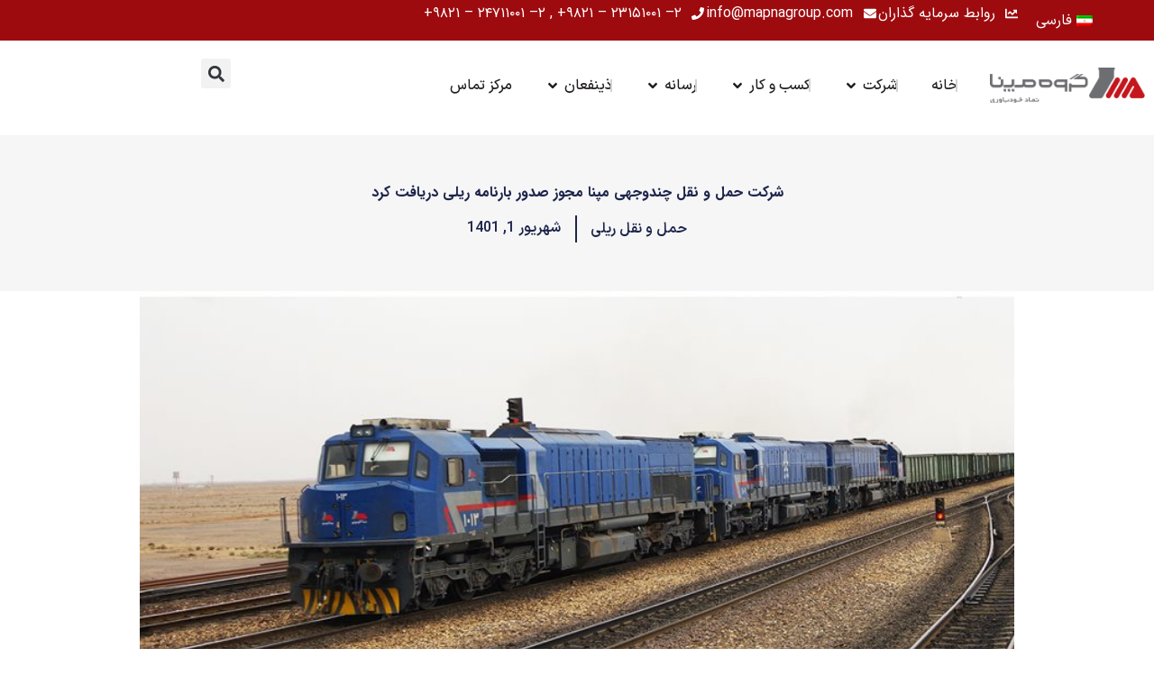

--- FILE ---
content_type: text/css
request_url: https://mapnagroup.com/wp-content/cache/min/1/wp-content/plugins/elementor-pro/megatheme/includes/fonts.css?ver=1767496577
body_size: 2063
content:
 @font-face{font-display:swap;font-family:Anjoman;font-style:normal;font-weight:100;src:url(../../../../../../../../plugins/elementor-pro/megatheme/includes/fonts/anjoman/Anjoman-Thin.eot);src:url('../../../../../../../../plugins/elementor-pro/megatheme/includes/fonts/anjoman/Anjoman-Thin.eot?#iefix') format('embedded-opentype'),url(../../../../../../../../plugins/elementor-pro/megatheme/includes/fonts/anjoman/Anjoman-Thin.woff2) format('woff2'),url(../../../../../../../../plugins/elementor-pro/megatheme/includes/fonts/anjoman/Anjoman-Thin.woff) format('woff')}@font-face{font-display:swap;font-family:Anjoman;font-style:normal;font-weight:200;src:url(../../../../../../../../plugins/elementor-pro/megatheme/includes/fonts/anjoman/Anjoman-ExtraLight.eot);src:url('../../../../../../../../plugins/elementor-pro/megatheme/includes/fonts/anjoman/Anjoman-ExtraLight.eot?#iefix') format('embedded-opentype'),url(../../../../../../../../plugins/elementor-pro/megatheme/includes/fonts/anjoman/Anjoman-ExtraLight.woff2) format('woff2'),url(../../../../../../../../plugins/elementor-pro/megatheme/includes/fonts/anjoman/Anjoman-ExtraLight.woff) format('woff')}@font-face{font-display:swap;font-family:Anjoman;font-style:normal;font-weight:300;src:url(../../../../../../../../plugins/elementor-pro/megatheme/includes/fonts/anjoman/Anjoman-Light.eot);src:url('../../../../../../../../plugins/elementor-pro/megatheme/includes/fonts/anjoman/Anjoman-Light.eot?#iefix') format('embedded-opentype'),url(../../../../../../../../plugins/elementor-pro/megatheme/includes/fonts/anjoman/Anjoman-Light.woff2) format('woff2'),url(../../../../../../../../plugins/elementor-pro/megatheme/includes/fonts/anjoman/Anjoman-Light.woff) format('woff')}@font-face{font-display:swap;font-family:Anjoman;font-style:normal;font-weight:500;src:url(../../../../../../../../plugins/elementor-pro/megatheme/includes/fonts/anjoman/Anjoman-Medium.eot);src:url('../../../../../../../../plugins/elementor-pro/megatheme/includes/fonts/anjoman/Anjoman-Medium.eot?#iefix') format('embedded-opentype'),url(../../../../../../../../plugins/elementor-pro/megatheme/includes/fonts/anjoman/Anjoman-Medium.woff2) format('woff2'),url(../../../../../../../../plugins/elementor-pro/megatheme/includes/fonts/anjoman/Anjoman-Medium.woff) format('woff')}@font-face{font-display:swap;font-family:Anjoman;font-style:normal;font-weight:600;src:url(../../../../../../../../plugins/elementor-pro/megatheme/includes/fonts/anjoman/Anjoman-SemiBold.eot);src:url('../../../../../../../../plugins/elementor-pro/megatheme/includes/fonts/anjoman/Anjoman-SemiBold.eot?#iefix') format('embedded-opentype'),url(../../../../../../../../plugins/elementor-pro/megatheme/includes/fonts/anjoman/Anjoman-SemiBold.woff2) format('woff2'),url(../../../../../../../../plugins/elementor-pro/megatheme/includes/fonts/anjoman/Anjoman-SemiBold.woff) format('woff')}@font-face{font-display:swap;font-family:Anjoman;font-style:normal;font-weight:750;src:url(../../../../../../../../plugins/elementor-pro/megatheme/includes/fonts/anjoman/Anjoman-ExtraBold.eot);src:url('../../../../../../../../plugins/elementor-pro/megatheme/includes/fonts/anjoman/Anjoman-ExtraBold.eot?#iefix') format('embedded-opentype'),url(../../../../../../../../plugins/elementor-pro/megatheme/includes/fonts/anjoman/Anjoman-ExtraBold.woff2) format('woff2'),url(../../../../../../../../plugins/elementor-pro/megatheme/includes/fonts/anjoman/Anjoman-ExtraBold.woff) format('woff')}@font-face{font-display:swap;font-family:Anjoman;font-style:normal;font-weight:800;src:url(../../../../../../../../plugins/elementor-pro/megatheme/includes/fonts/anjoman/Anjoman-UltraBold.eot);src:url('../../../../../../../../plugins/elementor-pro/megatheme/includes/fonts/anjoman/Anjoman-UltraBold.eot?#iefix') format('embedded-opentype'),url(../../../../../../../../plugins/elementor-pro/megatheme/includes/fonts/anjoman/Anjoman-UltraBold.woff2) format('woff2'),url(../../../../../../../../plugins/elementor-pro/megatheme/includes/fonts/anjoman/Anjoman-UltraBold.woff) format('woff')}@font-face{font-display:swap;font-family:Anjoman;font-style:normal;font-weight:850;src:url(../../../../../../../../plugins/elementor-pro/megatheme/includes/fonts/anjoman/Anjoman-Black.eot);src:url('../../../../../../../../plugins/elementor-pro/megatheme/includes/fonts/anjoman/Anjoman-Black.eot?#iefix') format('embedded-opentype'),url(../../../../../../../../plugins/elementor-pro/megatheme/includes/fonts/anjoman/Anjoman-Black.woff2) format('woff2'),url(../../../../../../../../plugins/elementor-pro/megatheme/includes/fonts/anjoman/Anjoman-Black.woff) format('woff')}@font-face{font-display:swap;font-family:Anjoman;font-style:normal;font-weight:900;src:url(../../../../../../../../plugins/elementor-pro/megatheme/includes/fonts/anjoman/Anjoman-Heavy.eot);src:url('../../../../../../../../plugins/elementor-pro/megatheme/includes/fonts/anjoman/Anjoman-Heavy.eot?#iefix') format('embedded-opentype'),url(../../../../../../../../plugins/elementor-pro/megatheme/includes/fonts/anjoman/Anjoman-Heavy.woff2) format('woff2'),url(../../../../../../../../plugins/elementor-pro/megatheme/includes/fonts/anjoman/Anjoman-Heavy.woff) format('woff')}@font-face{font-display:swap;font-family:Anjoman;font-style:normal;font-weight:1000;src:url(../../../../../../../../plugins/elementor-pro/megatheme/includes/fonts/anjoman/Anjoman-SuperHeavy.eot);src:url('../../../../../../../../plugins/elementor-pro/megatheme/includes/fonts/anjoman/Anjoman-SuperHeavy.eot?#iefix') format('embedded-opentype'),url(../../../../../../../../plugins/elementor-pro/megatheme/includes/fonts/anjoman/Anjoman-SuperHeavy.woff2) format('woff2'),url(../../../../../../../../plugins/elementor-pro/megatheme/includes/fonts/anjoman/Anjoman-SuperHeavy.woff) format('woff')}@font-face{font-display:swap;font-family:Anjoman;font-style:normal;font-weight:700;src:url(../../../../../../../../plugins/elementor-pro/megatheme/includes/fonts/anjoman/Anjoman-Bold.eot);src:url('../../../../../../../../plugins/elementor-pro/megatheme/includes/fonts/anjoman/Anjoman-Bold.eot?#iefix') format('embedded-opentype'),url(../../../../../../../../plugins/elementor-pro/megatheme/includes/fonts/anjoman/Anjoman-Bold.woff2) format('woff2'),url(../../../../../../../../plugins/elementor-pro/megatheme/includes/fonts/anjoman/Anjoman-Bold.woff) format('woff')}@font-face{font-display:swap;font-family:Anjoman;font-style:normal;font-weight:400;src:url(../../../../../../../../plugins/elementor-pro/megatheme/includes/fonts/anjoman/Anjoman-Regular.eot);src:url('../../../../../../../../plugins/elementor-pro/megatheme/includes/fonts/anjoman/Anjoman-Regular.eot?#iefix') format('embedded-opentype'),url(../../../../../../../../plugins/elementor-pro/megatheme/includes/fonts/anjoman/Anjoman-Regular.woff2) format('woff2'),url(../../../../../../../../plugins/elementor-pro/megatheme/includes/fonts/anjoman/Anjoman-Regular.woff) format('woff')}@font-face{font-display:swap;font-family:Anjoman;font-style:italic;font-weight:100;src:url(../../../../../../../../plugins/elementor-pro/megatheme/includes/fonts/anjoman/Anjoman-ThinItalic.eot);src:url('../../../../../../../../plugins/elementor-pro/megatheme/includes/fonts/anjoman/Anjoman-ThinItalic.eot?#iefix') format('embedded-opentype'),url(../../../../../../../../plugins/elementor-pro/megatheme/includes/fonts/anjoman/Anjoman-ThinItalic.woff2) format('woff2'),url(../../../../../../../../plugins/elementor-pro/megatheme/includes/fonts/anjoman/Anjoman-ThinItalic.woff) format('woff')}@font-face{font-display:swap;font-family:Anjoman;font-style:italic;font-weight:200;src:url(../../../../../../../../plugins/elementor-pro/megatheme/includes/fonts/anjoman/Anjoman-ExtraLightItalic.eot);src:url('../../../../../../../../plugins/elementor-pro/megatheme/includes/fonts/anjoman/Anjoman-ExtraLightItalic.eot?#iefix') format('embedded-opentype'),url(../../../../../../../../plugins/elementor-pro/megatheme/includes/fonts/anjoman/Anjoman-ExtraLightItalic.woff2) format('woff2'),url(../../../../../../../../plugins/elementor-pro/megatheme/includes/fonts/anjoman/Anjoman-ExtraLightItalic.woff) format('woff')}@font-face{font-display:swap;font-family:Anjoman;font-style:italic;font-weight:300;src:url(../../../../../../../../plugins/elementor-pro/megatheme/includes/fonts/anjoman/Anjoman-LightItalic.eot);src:url('../../../../../../../../plugins/elementor-pro/megatheme/includes/fonts/anjoman/Anjoman-LightItalic.eot?#iefix') format('embedded-opentype'),url(../../../../../../../../plugins/elementor-pro/megatheme/includes/fonts/anjoman/Anjoman-LightItalic.woff2) format('woff2'),url(../../../../../../../../plugins/elementor-pro/megatheme/includes/fonts/anjoman/Anjoman-LightItalic.woff) format('woff')}@font-face{font-display:swap;font-family:Anjoman;font-style:italic;font-weight:500;src:url(../../../../../../../../plugins/elementor-pro/megatheme/includes/fonts/anjoman/Anjoman-MediumItalic.eot);src:url('../../../../../../../../plugins/elementor-pro/megatheme/includes/fonts/anjoman/Anjoman-MediumItalic.eot?#iefix') format('embedded-opentype'),url(../../../../../../../../plugins/elementor-pro/megatheme/includes/fonts/anjoman/Anjoman-MediumItalic.woff2) format('woff2'),url(../../../../../../../../plugins/elementor-pro/megatheme/includes/fonts/anjoman/Anjoman-MediumItalic.woff) format('woff')}@font-face{font-display:swap;font-family:Anjoman;font-style:italic;font-weight:600;src:url(../../../../../../../../plugins/elementor-pro/megatheme/includes/fonts/anjoman/Anjoman-SemiBoldItalic.eot);src:url('../../../../../../../../plugins/elementor-pro/megatheme/includes/fonts/anjoman/Anjoman-SemiBoldItalic.eot?#iefix') format('embedded-opentype'),url(../../../../../../../../plugins/elementor-pro/megatheme/includes/fonts/anjoman/Anjoman-SemiBoldItalic.woff2) format('woff2'),url(../../../../../../../../plugins/elementor-pro/megatheme/includes/fonts/anjoman/Anjoman-SemiBoldItalic.woff) format('woff')}@font-face{font-display:swap;font-family:Anjoman;font-style:italic;font-weight:750;src:url(../../../../../../../../plugins/elementor-pro/megatheme/includes/fonts/anjoman/Anjoman-ExtraBoldItalic.eot);src:url('../../../../../../../../plugins/elementor-pro/megatheme/includes/fonts/anjoman/Anjoman-ExtraBoldItalic.eot?#iefix') format('embedded-opentype'),url(../../../../../../../../plugins/elementor-pro/megatheme/includes/fonts/anjoman/Anjoman-ExtraBoldItalic.woff2) format('woff2'),url(../../../../../../../../plugins/elementor-pro/megatheme/includes/fonts/anjoman/Anjoman-ExtraBoldItalic.woff) format('woff')}@font-face{font-display:swap;font-family:Anjoman;font-style:italic;font-weight:800;src:url(../../../../../../../../plugins/elementor-pro/megatheme/includes/fonts/anjoman/Anjoman-UltraBoldItalic.eot);src:url('../../../../../../../../plugins/elementor-pro/megatheme/includes/fonts/anjoman/Anjoman-UltraBoldItalic.eot?#iefix') format('embedded-opentype'),url(../../../../../../../../plugins/elementor-pro/megatheme/includes/fonts/anjoman/Anjoman-UltraBoldItalic.woff2) format('woff2'),url(../../../../../../../../plugins/elementor-pro/megatheme/includes/fonts/anjoman/Anjoman-UltraBoldItalic.woff) format('woff')}@font-face{font-display:swap;font-family:Anjoman;font-style:italic;font-weight:850;src:url(../../../../../../../../plugins/elementor-pro/megatheme/includes/fonts/anjoman/Anjoman-BlackItalic.eot);src:url('../../../../../../../../plugins/elementor-pro/megatheme/includes/fonts/anjoman/Anjoman-BlackItalic.eot?#iefix') format('embedded-opentype'),url(../../../../../../../../plugins/elementor-pro/megatheme/includes/fonts/anjoman/Anjoman-BlackItalic.woff2) format('woff2'),url(../../../../../../../../plugins/elementor-pro/megatheme/includes/fonts/anjoman/Anjoman-BlackItalic.woff) format('woff')}@font-face{font-display:swap;font-family:Anjoman;font-style:italic;font-weight:900;src:url(../../../../../../../../plugins/elementor-pro/megatheme/includes/fonts/anjoman/Anjoman-HeavyItalic.eot);src:url('../../../../../../../../plugins/elementor-pro/megatheme/includes/fonts/anjoman/Anjoman-HeavyItalic.eot?#iefix') format('embedded-opentype'),url(../../../../../../../../plugins/elementor-pro/megatheme/includes/fonts/anjoman/Anjoman-HeavyItalic.woff2) format('woff2'),url(../../../../../../../../plugins/elementor-pro/megatheme/includes/fonts/anjoman/Anjoman-HeavyItalic.woff) format('woff')}@font-face{font-display:swap;font-family:Anjoman;font-style:italic;font-weight:1000;src:url(../../../../../../../../plugins/elementor-pro/megatheme/includes/fonts/anjoman/Anjoman-SuperHeavyItalic.eot);src:url('../../../../../../../../plugins/elementor-pro/megatheme/includes/fonts/anjoman/Anjoman-SuperHeavyItalic.eot?#iefix') format('embedded-opentype'),url(../../../../../../../../plugins/elementor-pro/megatheme/includes/fonts/anjoman/Anjoman-SuperHeavyItalic.woff2) format('woff2'),url(../../../../../../../../plugins/elementor-pro/megatheme/includes/fonts/anjoman/Anjoman-SuperHeavyItalic.woff) format('woff')}@font-face{font-display:swap;font-family:Anjoman;font-style:italic;font-weight:700;src:url(../../../../../../../../plugins/elementor-pro/megatheme/includes/fonts/anjoman/Anjoman-BoldItalic.eot);src:url('../../../../../../../../plugins/elementor-pro/megatheme/includes/fonts/anjoman/Anjoman-BoldItalic.eot?#iefix') format('embedded-opentype'),url(../../../../../../../../plugins/elementor-pro/megatheme/includes/fonts/anjoman/Anjoman-BoldItalic.woff2) format('woff2'),url(../../../../../../../../plugins/elementor-pro/megatheme/includes/fonts/anjoman/Anjoman-BoldItalic.woff) format('woff')}@font-face{font-display:swap;font-family:Anjoman;font-style:italic;font-weight:400;src:url(../../../../../../../../plugins/elementor-pro/megatheme/includes/fonts/anjoman/Anjoman-Italic.eot);src:url('../../../../../../../../plugins/elementor-pro/megatheme/includes/fonts/anjoman/Anjoman-Italic.eot?#iefix') format('embedded-opentype'),url(../../../../../../../../plugins/elementor-pro/megatheme/includes/fonts/anjoman/Anjoman-Italic.woff2) format('woff2'),url(../../../../../../../../plugins/elementor-pro/megatheme/includes/fonts/anjoman/Anjoman-Italic.woff) format('woff')}@font-face{font-display:swap;font-family:Anjoman;font-style:condensed;font-weight:100;src:url(../../../../../../../../plugins/elementor-pro/megatheme/includes/fonts/anjoman/Anjoman-CondensedCondensedThin.eot);src:url('../../../../../../../../plugins/elementor-pro/megatheme/includes/fonts/anjoman/Anjoman-CondensedCondensedThin.eot?#iefix') format('embedded-opentype'),url(../../../../../../../../plugins/elementor-pro/megatheme/includes/fonts/anjoman/Anjoman-CondensedCondensedThin.woff2) format('woff2'),url(../../../../../../../../plugins/elementor-pro/megatheme/includes/fonts/anjoman/Anjoman-CondensedCondensedThin.woff) format('woff')}@font-face{font-display:swap;font-family:Anjoman;font-style:condensed;font-weight:200;src:url(../../../../../../../../plugins/elementor-pro/megatheme/includes/fonts/anjoman/Anjoman-CondensedExtraLight.eot);src:url('../../../../../../../../plugins/elementor-pro/megatheme/includes/fonts/anjoman/Anjoman-CondensedExtraLight.eot?#iefix') format('embedded-opentype'),url(../../../../../../../../plugins/elementor-pro/megatheme/includes/fonts/anjoman/Anjoman-CondensedExtraLight.woff2) format('woff2'),url(../../../../../../../../plugins/elementor-pro/megatheme/includes/fonts/anjoman/Anjoman-CondensedExtraLight.woff) format('woff')}@font-face{font-display:swap;font-family:Anjoman;font-style:condensed;font-weight:300;src:url(../../../../../../../../plugins/elementor-pro/megatheme/includes/fonts/anjoman/Anjoman-CondensedLight.eot);src:url('../../../../../../../../plugins/elementor-pro/megatheme/includes/fonts/anjoman/Anjoman-CondensedLight.eot?#iefix') format('embedded-opentype'),url(../../../../../../../../plugins/elementor-pro/megatheme/includes/fonts/anjoman/Anjoman-CondensedLight.woff2) format('woff2'),url(../../../../../../../../plugins/elementor-pro/megatheme/includes/fonts/anjoman/Anjoman-CondensedLight.woff) format('woff')}@font-face{font-display:swap;font-family:Anjoman;font-style:condensed;font-weight:500;src:url(../../../../../../../../plugins/elementor-pro/megatheme/includes/fonts/anjoman/Anjoman-CondensedMedium.eot);src:url('../../../../../../../../plugins/elementor-pro/megatheme/includes/fonts/anjoman/Anjoman-CondensedMedium.eot?#iefix') format('embedded-opentype'),url(../../../../../../../../plugins/elementor-pro/megatheme/includes/fonts/anjoman/Anjoman-CondensedMedium.woff2) format('woff2'),url(../../../../../../../../plugins/elementor-pro/megatheme/includes/fonts/anjoman/Anjoman-CondensedMedium.woff) format('woff')}@font-face{font-display:swap;font-family:Anjoman;font-style:condensed;font-weight:600;src:url(../../../../../../../../plugins/elementor-pro/megatheme/includes/fonts/anjoman/Anjoman-CondensedSemiBold.eot);src:url('../../../../../../../../plugins/elementor-pro/megatheme/includes/fonts/anjoman/Anjoman-CondensedSemiBold.eot?#iefix') format('embedded-opentype'),url(../../../../../../../../plugins/elementor-pro/megatheme/includes/fonts/anjoman/Anjoman-CondensedSemiBold.woff2) format('woff2'),url(../../../../../../../../plugins/elementor-pro/megatheme/includes/fonts/anjoman/Anjoman-CondensedSemiBold.woff) format('woff')}@font-face{font-display:swap;font-family:Anjoman;font-style:condensed;font-weight:750;src:url(../../../../../../../../plugins/elementor-pro/megatheme/includes/fonts/anjoman/Anjoman-CondensedExtraBold.eot);src:url('../../../../../../../../plugins/elementor-pro/megatheme/includes/fonts/anjoman/Anjoman-CondensedExtraBold.eot?#iefix') format('embedded-opentype'),url(../../../../../../../../plugins/elementor-pro/megatheme/includes/fonts/anjoman/Anjoman-CondensedExtraBold.woff2) format('woff2'),url(../../../../../../../../plugins/elementor-pro/megatheme/includes/fonts/anjoman/Anjoman-CondensedExtraBold.woff) format('woff')}@font-face{font-display:swap;font-family:Anjoman;font-style:condensed;font-weight:800;src:url(../../../../../../../../plugins/elementor-pro/megatheme/includes/fonts/anjoman/Anjoman-CondensedUltraBold.eot);src:url('../../../../../../../../plugins/elementor-pro/megatheme/includes/fonts/anjoman/Anjoman-CondensedUltraBold.eot?#iefix') format('embedded-opentype'),url(../../../../../../../../plugins/elementor-pro/megatheme/includes/fonts/anjoman/Anjoman-CondensedUltraBold.woff2) format('woff2'),url(../../../../../../../../plugins/elementor-pro/megatheme/includes/fonts/anjoman/Anjoman-CondensedUltraBold.woff) format('woff')}@font-face{font-display:swap;font-family:Anjoman;font-style:condensed;font-weight:850;src:url(../../../../../../../../plugins/elementor-pro/megatheme/includes/fonts/anjoman/Anjoman-CondensedBlack.eot);src:url('../../../../../../../../plugins/elementor-pro/megatheme/includes/fonts/anjoman/Anjoman-CondensedBlack.eot?#iefix') format('embedded-opentype'),url(../../../../../../../../plugins/elementor-pro/megatheme/includes/fonts/anjoman/Anjoman-CondensedBlack.woff2) format('woff2'),url(../../../../../../../../plugins/elementor-pro/megatheme/includes/fonts/anjoman/Anjoman-CondensedBlack.woff) format('woff')}@font-face{font-display:swap;font-family:Anjoman;font-style:condensed;font-weight:900;src:url(../../../../../../../../plugins/elementor-pro/megatheme/includes/fonts/anjoman/Anjoman-CondensedHeavy.eot);src:url('../../../../../../../../plugins/elementor-pro/megatheme/includes/fonts/anjoman/Anjoman-CondensedHeavy.eot?#iefix') format('embedded-opentype'),url(../../../../../../../../plugins/elementor-pro/megatheme/includes/fonts/anjoman/Anjoman-CondensedHeavy.woff2) format('woff2'),url(../../../../../../../../plugins/elementor-pro/megatheme/includes/fonts/anjoman/Anjoman-CondensedHeavy.woff) format('woff')}@font-face{font-display:swap;font-family:Anjoman;font-style:condensed;font-weight:1000;src:url(../../../../../../../../plugins/elementor-pro/megatheme/includes/fonts/anjoman/Anjoman-CondensedSuperHeavy.eot);src:url('../../../../../../../../plugins/elementor-pro/megatheme/includes/fonts/anjoman/Anjoman-CondensedSuperHeavy.eot?#iefix') format('embedded-opentype'),url(../../../../../../../../plugins/elementor-pro/megatheme/includes/fonts/anjoman/Anjoman-CondensedSuperHeavy.woff2) format('woff2'),url(../../../../../../../../plugins/elementor-pro/megatheme/includes/fonts/anjoman/Anjoman-CondensedSuperHeavy.woff) format('woff')}@font-face{font-display:swap;font-family:Anjoman;font-style:condensed;font-weight:700;src:url(../../../../../../../../plugins/elementor-pro/megatheme/includes/fonts/anjoman/Anjoman-CondensedBold.eot);src:url('../../../../../../../../plugins/elementor-pro/megatheme/includes/fonts/anjoman/Anjoman-CondensedBold.eot?#iefix') format('embedded-opentype'),url(../../../../../../../../plugins/elementor-pro/megatheme/includes/fonts/anjoman/Anjoman-CondensedBold.woff2) format('woff2'),url(../../../../../../../../plugins/elementor-pro/megatheme/includes/fonts/anjoman/Anjoman-CondensedBold.woff) format('woff')}@font-face{font-display:swap;font-family:Anjoman;font-style:condensed;font-weight:400;src:url(../../../../../../../../plugins/elementor-pro/megatheme/includes/fonts/anjoman/Anjoman-Condensed.eot);src:url('../../../../../../../../plugins/elementor-pro/megatheme/includes/fonts/anjoman/Anjoman-Condensed.eot?#iefix') format('embedded-opentype'),url(../../../../../../../../plugins/elementor-pro/megatheme/includes/fonts/anjoman/Anjoman-Condensed.woff2) format('woff2'),url(../../../../../../../../plugins/elementor-pro/megatheme/includes/fonts/anjoman/Anjoman-Condensed.woff) format('woff')}@font-face{font-display:swap;font-family:Anjoman;font-style:condensed italic;font-weight:100;src:url(../../../../../../../../plugins/elementor-pro/megatheme/includes/fonts/anjoman/Anjoman-CondensedThinItalic.eot);src:url('../../../../../../../../plugins/elementor-pro/megatheme/includes/fonts/anjoman/Anjoman-CondensedThinItalic.eot?#iefix') format('embedded-opentype'),url(../../../../../../../../plugins/elementor-pro/megatheme/includes/fonts/anjoman/Anjoman-CondensedThinItalic.woff2) format('woff2'),url(../../../../../../../../plugins/elementor-pro/megatheme/includes/fonts/anjoman/Anjoman-CondensedThinItalic.woff) format('woff')}@font-face{font-display:swap;font-family:Anjoman;font-style:condensed italic;font-weight:200;src:url(../../../../../../../../plugins/elementor-pro/megatheme/includes/fonts/anjoman/Anjoman-CondensedExtraLightItalic.eot);src:url('../../../../../../../../plugins/elementor-pro/megatheme/includes/fonts/anjoman/Anjoman-CondensedExtraLightItalic.eot?#iefix') format('embedded-opentype'),url(../../../../../../../../plugins/elementor-pro/megatheme/includes/fonts/anjoman/Anjoman-CondensedExtraLightItalic.woff2) format('woff2'),url(../../../../../../../../plugins/elementor-pro/megatheme/includes/fonts/anjoman/Anjoman-CondensedExtraLightItalic.woff) format('woff')}@font-face{font-display:swap;font-family:Anjoman;font-style:condensed italic;font-weight:300;src:url(../../../../../../../../plugins/elementor-pro/megatheme/includes/fonts/anjoman/Anjoman-CondensedLightItalic.eot);src:url('../../../../../../../../plugins/elementor-pro/megatheme/includes/fonts/anjoman/Anjoman-CondensedLightItalic.eot?#iefix') format('embedded-opentype'),url(../../../../../../../../plugins/elementor-pro/megatheme/includes/fonts/anjoman/Anjoman-CondensedLightItalic.woff2) format('woff2'),url(../../../../../../../../plugins/elementor-pro/megatheme/includes/fonts/anjoman/Anjoman-CondensedLightItalic.woff) format('woff')}@font-face{font-display:swap;font-family:Anjoman;font-style:condensed italic;font-weight:500;src:url(../../../../../../../../plugins/elementor-pro/megatheme/includes/fonts/anjoman/Anjoman-CondensedMediumItalic.eot);src:url('../../../../../../../../plugins/elementor-pro/megatheme/includes/fonts/anjoman/Anjoman-CondensedMediumItalic.eot?#iefix') format('embedded-opentype'),url(../../../../../../../../plugins/elementor-pro/megatheme/includes/fonts/anjoman/Anjoman-CondensedMediumItalic.woff2) format('woff2'),url(../../../../../../../../plugins/elementor-pro/megatheme/includes/fonts/anjoman/Anjoman-CondensedMediumItalic.woff) format('woff')}@font-face{font-display:swap;font-family:Anjoman;font-style:condensed italic;font-weight:600;src:url(../../../../../../../../plugins/elementor-pro/megatheme/includes/fonts/anjoman/Anjoman-CondensedSemiBoldItalic.eot);src:url('../../../../../../../../plugins/elementor-pro/megatheme/includes/fonts/anjoman/Anjoman-CondensedSemiBoldItalic.eot?#iefix') format('embedded-opentype'),url(../../../../../../../../plugins/elementor-pro/megatheme/includes/fonts/anjoman/Anjoman-CondensedSemiBoldItalic.woff2) format('woff2'),url(../../../../../../../../plugins/elementor-pro/megatheme/includes/fonts/anjoman/Anjoman-CondensedSemiBoldItalic.woff) format('woff')}@font-face{font-display:swap;font-family:Anjoman;font-style:condensed italic;font-weight:750;src:url(../../../../../../../../plugins/elementor-pro/megatheme/includes/fonts/anjoman/Anjoman-CondensedExtraBoldItalic.eot);src:url('../../../../../../../../plugins/elementor-pro/megatheme/includes/fonts/anjoman/Anjoman-CondensedExtraBoldItalic.eot?#iefix') format('embedded-opentype'),url(../../../../../../../../plugins/elementor-pro/megatheme/includes/fonts/anjoman/Anjoman-CondensedExtraBoldItalic.woff2) format('woff2'),url(../../../../../../../../plugins/elementor-pro/megatheme/includes/fonts/anjoman/Anjoman-CondensedExtraBoldItalic.woff) format('woff')}@font-face{font-display:swap;font-family:Anjoman;font-style:condensed italic;font-weight:800;src:url(../../../../../../../../plugins/elementor-pro/megatheme/includes/fonts/anjoman/Anjoman-CondensedUltraBoldItalic.eot);src:url('../../../../../../../../plugins/elementor-pro/megatheme/includes/fonts/anjoman/Anjoman-CondensedUltraBoldItalic.eot?#iefix') format('embedded-opentype'),url(../../../../../../../../plugins/elementor-pro/megatheme/includes/fonts/anjoman/Anjoman-CondensedUltraBoldItalic.woff2) format('woff2'),url(../../../../../../../../plugins/elementor-pro/megatheme/includes/fonts/anjoman/Anjoman-CondensedUltraBoldItalic.woff) format('woff')}@font-face{font-display:swap;font-family:Anjoman;font-style:condensed italic;font-weight:850;src:url(../../../../../../../../plugins/elementor-pro/megatheme/includes/fonts/anjoman/Anjoman-CondensedBlackItalic.eot);src:url('../../../../../../../../plugins/elementor-pro/megatheme/includes/fonts/anjoman/Anjoman-CondensedBlackItalic.eot?#iefix') format('embedded-opentype'),url(../../../../../../../../plugins/elementor-pro/megatheme/includes/fonts/anjoman/Anjoman-CondensedBlackItalic.woff2) format('woff2'),url(../../../../../../../../plugins/elementor-pro/megatheme/includes/fonts/anjoman/Anjoman-CondensedBlackItalic.woff) format('woff')}@font-face{font-display:swap;font-family:Anjoman;font-style:condensed condensed italic;font-weight:900;src:url(../../../../../../../../plugins/elementor-pro/megatheme/includes/fonts/anjoman/Anjoman-CondensedHeavyItalic.eot);src:url('../../../../../../../../plugins/elementor-pro/megatheme/includes/fonts/anjoman/Anjoman-CondensedHeavyItalic.eot?#iefix') format('embedded-opentype'),url(../../../../../../../../plugins/elementor-pro/megatheme/includes/fonts/anjoman/Anjoman-CondensedHeavyItalic.woff2) format('woff2'),url(../../../../../../../../plugins/elementor-pro/megatheme/includes/fonts/anjoman/Anjoman-CondensedHeavyItalic.woff) format('woff')}@font-face{font-display:swap;font-family:Anjoman;font-style:condensed italic;font-weight:1000;src:url(../../../../../../../../plugins/elementor-pro/megatheme/includes/fonts/anjoman/Anjoman-CondensedSuperHeavyItalic.eot);src:url('../../../../../../../../plugins/elementor-pro/megatheme/includes/fonts/anjoman/Anjoman-CondensedSuperHeavyItalic.eot?#iefix') format('embedded-opentype'),url(../../../../../../../../plugins/elementor-pro/megatheme/includes/fonts/anjoman/Anjoman-CondensedSuperHeavyItalic.woff2) format('woff2'),url(../../../../../../../../plugins/elementor-pro/megatheme/includes/fonts/anjoman/Anjoman-CondensedSuperHeavyItalic.woff) format('woff')}@font-face{font-display:swap;font-family:Anjoman;font-style:condensed italic;font-weight:700;src:url(../../../../../../../../plugins/elementor-pro/megatheme/includes/fonts/anjoman/Anjoman-CondensedBoldItalic.eot);src:url('../../../../../../../../plugins/elementor-pro/megatheme/includes/fonts/anjoman/Anjoman-CondensedBoldItalic.eot?#iefix') format('embedded-opentype'),url(../../../../../../../../plugins/elementor-pro/megatheme/includes/fonts/anjoman/Anjoman-CondensedBoldItalic.woff2) format('woff2'),url(../../../../../../../../plugins/elementor-pro/megatheme/includes/fonts/anjoman/Anjoman-CondensedBoldItalic.woff) format('woff')}@font-face{font-display:swap;font-family:Anjoman;font-style:condensed italic;font-weight:400;src:url(../../../../../../../../plugins/elementor-pro/megatheme/includes/fonts/anjoman/Anjoman-CondensedItalic.eot);src:url('../../../../../../../../plugins/elementor-pro/megatheme/includes/fonts/anjoman/Anjoman-CondensedItalic.eot?#iefix') format('embedded-opentype'),url(../../../../../../../../plugins/elementor-pro/megatheme/includes/fonts/anjoman/Anjoman-CondensedItalic.woff2) format('woff2'),url(../../../../../../../../plugins/elementor-pro/megatheme/includes/fonts/anjoman/Anjoman-CondensedItalic.woff) format('woff')}@font-face{font-family:'Aria';src:url(../../../../../../../../plugins/elementor-pro/megatheme/includes/fonts/aria/AriaWeb-Black.woff2) format('woff2'),url(../../../../../../../../plugins/elementor-pro/megatheme/includes/fonts/aria/AriaWeb-Black.woff) format('woff');font-weight:900;font-style:normal;font-display:swap}@font-face{font-family:'Aria';src:url(../../../../../../../../plugins/elementor-pro/megatheme/includes/fonts/aria/AriaWeb-Bold.woff2) format('woff2'),url(../../../../../../../../plugins/elementor-pro/megatheme/includes/fonts/aria/AriaWeb-Bold.woff) format('woff');font-weight:700;font-style:normal;font-display:swap}@font-face{font-family:'Aria';src:url(../../../../../../../../plugins/elementor-pro/megatheme/includes/fonts/aria/AriaWeb-Black.woff2) format('woff2'),url(../../../../../../../../plugins/elementor-pro/megatheme/includes/fonts/aria/AriaWeb-Black.woff) format('woff');font-weight:900;font-style:normal;font-display:swap}@font-face{font-family:'Aria';src:url(../../../../../../../../plugins/elementor-pro/megatheme/includes/fonts/aria/AriaWeb-ExtraBold.woff2) format('woff2'),url(../../../../../../../../plugins/elementor-pro/megatheme/includes/fonts/aria/AriaWeb-ExtraBold.woff) format('woff');font-weight:700;font-style:normal;font-display:swap}@font-face{font-family:'Aria';src:url(../../../../../../../../plugins/elementor-pro/megatheme/includes/fonts/aria/AriaWeb-ExtraLight.woff2) format('woff2'),url(../../../../../../../../plugins/elementor-pro/megatheme/includes/fonts/aria/AriaWeb-ExtraLight.woff) format('woff');font-weight:200;font-style:normal;font-display:swap}@font-face{font-family:'Aria';src:url(../../../../../../../../plugins/elementor-pro/megatheme/includes/fonts/aria/AriaWeb-Medium.woff2) format('woff2'),url(../../../../../../../../plugins/elementor-pro/megatheme/includes/fonts/aria/AriaWeb-Medium.woff) format('woff');font-weight:500;font-style:normal;font-display:swap}@font-face{font-family:'Aria';src:url(../../../../../../../../plugins/elementor-pro/megatheme/includes/fonts/aria/AriaWeb-Normal.woff2) format('woff2'),url(../../../../../../../../plugins/elementor-pro/megatheme/includes/fonts/aria/AriaWeb-Normal.woff) format('woff');font-weight:400;font-style:normal;font-display:swap}@font-face{font-family:'Aria';src:url(../../../../../../../../plugins/elementor-pro/megatheme/includes/fonts/aria/AriaWeb-ExtraBold.woff2) format('woff2'),url(../../../../../../../../plugins/elementor-pro/megatheme/includes/fonts/aria/AriaWeb-ExtraBold.woff) format('woff');font-weight:700;font-style:normal;font-display:swap}@font-face{font-family:'Aria';src:url(../../../../../../../../plugins/elementor-pro/megatheme/includes/fonts/aria/AriaWeb-Medium.woff2) format('woff2'),url(../../../../../../../../plugins/elementor-pro/megatheme/includes/fonts/aria/AriaWeb-Medium.woff) format('woff');font-weight:500;font-style:normal;font-display:swap}@font-face{font-family:'Aria';src:url(../../../../../../../../plugins/elementor-pro/megatheme/includes/fonts/aria/AriaWeb-Heavy.woff2) format('woff2'),url(../../../../../../../../plugins/elementor-pro/megatheme/includes/fonts/aria/AriaWeb-Heavy.woff) format('woff');font-weight:900;font-style:normal;font-display:swap}@font-face{font-family:'Aria';src:url(../../../../../../../../plugins/elementor-pro/megatheme/includes/fonts/aria/AriaWeb-Normal.woff2) format('woff2'),url(../../../../../../../../plugins/elementor-pro/megatheme/includes/fonts/aria/AriaWeb-Normal.woff) format('woff');font-weight:400;font-style:normal;font-display:swap}@font-face{font-family:'Aria';src:url(../../../../../../../../plugins/elementor-pro/megatheme/includes/fonts/aria/AriaWeb-Light.woff2) format('woff2'),url(../../../../../../../../plugins/elementor-pro/megatheme/includes/fonts/aria/AriaWeb-Light.woff) format('woff');font-weight:300;font-style:normal;font-display:swap}@font-face{font-family:'Aria';src:url(../../../../../../../../plugins/elementor-pro/megatheme/includes/fonts/aria/AriaWeb-Light.woff2) format('woff2'),url(../../../../../../../../plugins/elementor-pro/megatheme/includes/fonts/aria/AriaWeb-Light.woff) format('woff');font-weight:300;font-style:normal;font-display:swap}@font-face{font-family:'AriaWeb Normal';src:url(../../../../../../../../plugins/elementor-pro/megatheme/includes/fonts/aria/AriaWeb-Regular.woff2) format('woff2'),url(../../../../../../../../plugins/elementor-pro/megatheme/includes/fonts/aria/AriaWeb-Regular.woff) format('woff');font-weight:400;font-style:normal;font-display:swap}@font-face{font-family:'Aria';src:url(../../../../../../../../plugins/elementor-pro/megatheme/includes/fonts/aria/AriaWeb-ExtraLight.woff2) format('woff2'),url(../../../../../../../../plugins/elementor-pro/megatheme/includes/fonts/aria/AriaWeb-ExtraLight.woff) format('woff');font-weight:200;font-style:normal;font-display:swap}@font-face{font-family:'Aria';src:url(../../../../../../../../plugins/elementor-pro/megatheme/includes/fonts/aria/AriaWeb-Heavy.woff2) format('woff2'),url(../../../../../../../../plugins/elementor-pro/megatheme/includes/fonts/aria/AriaWeb-Heavy.woff) format('woff');font-weight:900;font-style:normal;font-display:swap}@font-face{font-family:'AriaWeb Normal';src:url(../../../../../../../../plugins/elementor-pro/megatheme/includes/fonts/aria/AriaWeb-Regular.woff2) format('woff2'),url(../../../../../../../../plugins/elementor-pro/megatheme/includes/fonts/aria/AriaWeb-Regular.woff) format('woff');font-weight:400;font-style:normal;font-display:swap}@font-face{font-family:'Aria';src:url(../../../../../../../../plugins/elementor-pro/megatheme/includes/fonts/aria/AriaWeb-UltraBold.woff2) format('woff2'),url(../../../../../../../../plugins/elementor-pro/megatheme/includes/fonts/aria/AriaWeb-UltraBold.woff) format('woff');font-weight:700;font-style:normal;font-display:swap}@font-face{font-family:'Aria';src:url(../../../../../../../../plugins/elementor-pro/megatheme/includes/fonts/aria/AriaWeb-Thin.woff2) format('woff2'),url(../../../../../../../../plugins/elementor-pro/megatheme/includes/fonts/aria/AriaWeb-Thin.woff) format('woff');font-weight:100;font-style:normal;font-display:swap}@font-face{font-family:'Aria';src:url(../../../../../../../../plugins/elementor-pro/megatheme/includes/fonts/aria/AriaWeb-SemiBold.woff2) format('woff2'),url(../../../../../../../../plugins/elementor-pro/megatheme/includes/fonts/aria/AriaWeb-SemiBold.woff) format('woff');font-weight:600;font-style:normal;font-display:swap}@font-face{font-family:'Aria';src:url(../../../../../../../../plugins/elementor-pro/megatheme/includes/fonts/aria/AriaWeb-Thin.woff2) format('woff2'),url(../../../../../../../../plugins/elementor-pro/megatheme/includes/fonts/aria/AriaWeb-Thin.woff) format('woff');font-weight:100;font-style:normal;font-display:swap}@font-face{font-family:'Aria';src:url(../../../../../../../../plugins/elementor-pro/megatheme/includes/fonts/aria/AriaWeb-UltraBold.woff2) format('woff2'),url(../../../../../../../../plugins/elementor-pro/megatheme/includes/fonts/aria/AriaWeb-UltraBold.woff) format('woff');font-weight:700;font-style:normal;font-display:swap}@font-face{font-family:'Aria';src:url(../../../../../../../../plugins/elementor-pro/megatheme/includes/fonts/aria/AriaWeb-SemiBold.woff2) format('woff2'),url(../../../../../../../../plugins/elementor-pro/megatheme/includes/fonts/aria/AriaWeb-SemiBold.woff) format('woff');font-weight:600;font-style:normal;font-display:swap}@font-face{font-display:swap;font-family:dana;font-style:normal;font-weight:10;src:url(../../../../../../../../plugins/elementor-pro/megatheme/includes/fonts/dana/Dana-Hairline.woff2) format('woff2'),url(../../../../../../../../plugins/elementor-pro/megatheme/includes/fonts/dana/Dana-Hairline.woff) format('woff')}@font-face{font-display:swap;font-family:dana;font-style:normal;font-weight:100;src:url(../../../../../../../../plugins/elementor-pro/megatheme/includes/fonts/dana/Dana-Thin.woff2) format('woff2'),url(../../../../../../../../plugins/elementor-pro/megatheme/includes/fonts/dana/Dana-Thin.woff) format('woff')}@font-face{font-display:swap;font-family:dana;font-style:normal;font-weight:200;src:url(../../../../../../../../plugins/elementor-pro/megatheme/includes/fonts/dana/Dana-UltraLight.woff2) format('woff2'),url(../../../../../../../../plugins/elementor-pro/megatheme/includes/fonts/dana/Dana-UltraLight.woff) format('woff')}@font-face{font-display:swap;font-family:dana;font-style:normal;font-weight:300;src:url(../../../../../../../../plugins/elementor-pro/megatheme/includes/fonts/dana/Dana-Light.woff2) format('woff2'),url(../../../../../../../../plugins/elementor-pro/megatheme/includes/fonts/dana/Dana-Light.woff) format('woff')}@font-face{font-display:swap;font-family:dana;font-style:normal;font-weight:500;src:url(../../../../../../../../plugins/elementor-pro/megatheme/includes/fonts/dana/Dana-Medium.woff2) format('woff2'),url(../../../../../../../../plugins/elementor-pro/megatheme/includes/fonts/dana/Dana-Medium.woff) format('woff')}@font-face{font-display:swap;font-family:dana;font-style:normal;font-weight:600;src:url(../../../../../../../../plugins/elementor-pro/megatheme/includes/fonts/dana/Dana-DemiBold.woff2) format('woff2'),url(../../../../../../../../plugins/elementor-pro/megatheme/includes/fonts/dana/Dana-DemiBold.woff) format('woff')}@font-face{font-display:swap;font-family:dana;font-style:normal;font-weight:800;src:url(../../../../../../../../plugins/elementor-pro/megatheme/includes/fonts/dana/Dana-ExtraBold.woff2) format('woff2'),url(../../../../../../../../plugins/elementor-pro/megatheme/includes/fonts/dana/Dana-ExtraBold.woff) format('woff')}@font-face{font-display:swap;font-family:dana;font-style:normal;font-weight:900;src:url(../../../../../../../../plugins/elementor-pro/megatheme/includes/fonts/dana/Dana-Black.woff2) format('woff2'),url(../../../../../../../../plugins/elementor-pro/megatheme/includes/fonts/dana/Dana-Black.woff) format('woff')}@font-face{font-display:swap;font-family:dana;font-style:normal;font-weight:700;src:url(../../../../../../../../plugins/elementor-pro/megatheme/includes/fonts/dana/Dana-Bold.woff2) format('woff2'),url(../../../../../../../../plugins/elementor-pro/megatheme/includes/fonts/dana/Dana-Bold.woff) format('woff')}@font-face{font-display:swap;font-family:dana;font-style:normal;font-weight:400;src:url(../../../../../../../../plugins/elementor-pro/megatheme/includes/fonts/dana/Dana-Regular.woff2) format('woff2'),url(../../../../../../../../plugins/elementor-pro/megatheme/includes/fonts/dana/Dana-Regular.woff) format('woff')}@font-face{font-display:swap;font-family:IRANSansX;font-style:normal;font-weight:100;src:url(../../../../../../../../plugins/elementor-pro/megatheme/includes/fonts/iransansx/IRANSansX-Thin.woff) format('woff'),url(../../../../../../../../plugins/elementor-pro/megatheme/includes/fonts/iransansx/IRANSansX-Thin.woff2) format('woff2')}@font-face{font-display:swap;font-family:IRANSansX;font-style:normal;font-weight:200;src:url(../../../../../../../../plugins/elementor-pro/megatheme/includes/fonts/iransansx/IRANSansX-UltraLight.woff) format('woff'),url(../../../../../../../../plugins/elementor-pro/megatheme/includes/fonts/iransansx/IRANSansX-UltraLight.woff2) format('woff2')}@font-face{font-display:swap;font-family:IRANSansX;font-style:normal;font-weight:300;src:url(../../../../../../../../plugins/elementor-pro/megatheme/includes/fonts/iransansx/IRANSansX-Light.woff) format('woff'),url(../../../../../../../../plugins/elementor-pro/megatheme/includes/fonts/iransansx/IRANSansX-Light.woff2) format('woff2')}@font-face{font-display:swap;font-family:IRANSansX;font-style:normal;font-weight:500;src:url(../../../../../../../../plugins/elementor-pro/megatheme/includes/fonts/iransansx/IRANSansX-Medium.woff) format('woff'),url(../../../../../../../../plugins/elementor-pro/megatheme/includes/fonts/iransansx/IRANSansX-Medium.woff2) format('woff2')}@font-face{font-display:swap;font-family:IRANSansX;font-style:normal;font-weight:600;src:url(../../../../../../../../plugins/elementor-pro/megatheme/includes/fonts/iransansx/IRANSansX-DemiBold.woff) format('woff'),url(../../../../../../../../plugins/elementor-pro/megatheme/includes/fonts/iransansx/IRANSansX-DemiBold.woff2) format('woff2')}@font-face{font-display:swap;font-family:IRANSansX;font-style:normal;font-weight:800;src:url(../../../../../../../../plugins/elementor-pro/megatheme/includes/fonts/iransansx/IRANSansX-ExtraBold.woff) format('woff'),url(../../../../../../../../plugins/elementor-pro/megatheme/includes/fonts/iransansx/IRANSansX-ExtraBold.woff2) format('woff2')}@font-face{font-display:swap;font-family:IRANSansX;font-style:normal;font-weight:900;src:url(../../../../../../../../plugins/elementor-pro/megatheme/includes/fonts/iransansx/IRANSansX-Black.woff) format('woff'),url(../../../../../../../../plugins/elementor-pro/megatheme/includes/fonts/iransansx/IRANSansX-Black.woff2) format('woff2')}@font-face{font-display:swap;font-family:IRANSansX;font-style:normal;font-weight:700;src:url(../../../../../../../../plugins/elementor-pro/megatheme/includes/fonts/iransansx/IRANSansX-Bold.woff) format('woff'),url(../../../../../../../../plugins/elementor-pro/megatheme/includes/fonts/iransansx/IRANSansX-Bold.woff2) format('woff2')}@font-face{font-display:swap;font-family:IRANSansX;font-style:normal;font-weight:400;src:url(../../../../../../../../plugins/elementor-pro/megatheme/includes/fonts/iransansx/IRANSansX-Regular.woff) format('woff'),url(../../../../../../../../plugins/elementor-pro/megatheme/includes/fonts/iransansx/IRANSansX-Regular.woff2) format('woff2')}@font-face{font-display:swap;font-family:IRANYekanX;font-style:normal;font-weight:100;src:url(../../../../../../../../plugins/elementor-pro/megatheme/includes/fonts/iranyekanx/IRANYekanX-Thin.woff) format('woff'),url(../../../../../../../../plugins/elementor-pro/megatheme/includes/fonts/iranyekanx/IRANYekanX-Thin.woff2) format('woff2')}@font-face{font-display:swap;font-family:IRANYekanX;font-style:normal;font-weight:200;src:url(../../../../../../../../plugins/elementor-pro/megatheme/includes/fonts/iranyekanx/IRANYekanX-UltraLight.woff) format('woff'),url(../../../../../../../../plugins/elementor-pro/megatheme/includes/fonts/iranyekanx/IRANYekanX-UltraLight.woff2) format('woff2')}@font-face{font-display:swap;font-family:IRANYekanX;font-style:normal;font-weight:300;src:url(../../../../../../../../plugins/elementor-pro/megatheme/includes/fonts/iranyekanx/IRANYekanX-Light.woff) format('woff'),url(../../../../../../../../plugins/elementor-pro/megatheme/includes/fonts/iranyekanx/IRANYekanX-Light.woff2) format('woff2')}@font-face{font-display:swap;font-family:IRANYekanX;font-style:normal;font-weight:500;src:url(../../../../../../../../plugins/elementor-pro/megatheme/includes/fonts/iranyekanx/IRANYekanX-Medium.woff) format('woff'),url(../../../../../../../../plugins/elementor-pro/megatheme/includes/fonts/iranyekanx/IRANYekanX-Medium.woff2) format('woff2')}@font-face{font-display:swap;font-family:IRANYekanX;font-style:normal;font-weight:600;src:url(../../../../../../../../plugins/elementor-pro/megatheme/includes/fonts/iranyekanx/IRANYekanX-DemiBold.woff) format('woff'),url(../../../../../../../../plugins/elementor-pro/megatheme/includes/fonts/iranyekanx/IRANYekanX-DemiBold.woff2) format('woff2')}@font-face{font-display:swap;font-family:IRANYekanX;font-style:normal;font-weight:800;src:url(../../../../../../../../plugins/elementor-pro/megatheme/includes/fonts/iranyekanx/IRANYekanX-ExtraBold.woff) format('woff'),url(../../../../../../../../plugins/elementor-pro/megatheme/includes/fonts/iranyekanx/IRANYekanX-ExtraBold.woff2) format('woff2')}@font-face{font-display:swap;font-family:IRANYekanX;font-style:normal;font-weight:900;src:url(../../../../../../../../plugins/elementor-pro/megatheme/includes/fonts/iranyekanx/IRANYekanX-Black.woff) format('woff'),url(../../../../../../../../plugins/elementor-pro/megatheme/includes/fonts/iranyekanx/IRANYekanX-Black.woff2) format('woff2')}@font-face{font-display:swap;font-family:IRANYekanX;font-style:normal;font-weight:950;src:url(../../../../../../../../plugins/elementor-pro/megatheme/includes/fonts/iranyekanx/IRANYekanX-ExtraBlack.woff) format('woff'),url(../../../../../../../../plugins/elementor-pro/megatheme/includes/fonts/iranyekanx/IRANYekanX-ExtraBlack.woff2) format('woff2')}@font-face{font-display:swap;font-family:IRANYekanX;font-style:normal;font-weight:1000;src:url(../../../../../../../../plugins/elementor-pro/megatheme/includes/fonts/iranyekanx/IRANYekanX-Heavy.woff) format('woff'),url(../../../../../../../../plugins/elementor-pro/megatheme/includes/fonts/iranyekanx/IRANYekanX-Heavy.woff2) format('woff2')}@font-face{font-display:swap;font-family:IRANYekanX;font-style:normal;font-weight:700;src:url(../../../../../../../../plugins/elementor-pro/megatheme/includes/fonts/iranyekanx/IRANYekanX-Bold.woff) format('woff'),url(../../../../../../../../plugins/elementor-pro/megatheme/includes/fonts/iranyekanx/IRANYekanX-Bold.woff2) format('woff2')}@font-face{font-display:swap;font-family:IRANYekanX;font-style:normal;font-weight:400;src:url(../../../../../../../../plugins/elementor-pro/megatheme/includes/fonts/iranyekanx/IRANYekanX-Regular.woff) format('woff'),url(../../../../../../../../plugins/elementor-pro/megatheme/includes/fonts/iranyekanx/IRANYekanX-Regular.woff2) format('woff2')}﻿ @font-face{font-display:swap;font-family:Kalameh;font-style:normal;font-weight:100;src:url(../../../../../../../../plugins/elementor-pro/megatheme/includes/fonts/kalameh/KalamehWeb-Thin.woff2) format('woff2'),url(../../../../../../../../plugins/elementor-pro/megatheme/includes/fonts/kalameh/KalamehWeb-Thin.woff) format('woff')}@font-face{font-display:swap;font-family:Kalameh;font-style:normal;font-weight:200;src:url(../../../../../../../../plugins/elementor-pro/megatheme/includes/fonts/kalameh/KalamehWeb-ExtraLight.woff2) format('woff2'),url(../../../../../../../../plugins/elementor-pro/megatheme/includes/fonts/kalameh/KalamehWeb-ExtraLight.woff) format('woff')}@font-face{font-display:swap;font-family:Kalameh;font-style:normal;font-weight:300;src:url(../../../../../../../../plugins/elementor-pro/megatheme/includes/fonts/kalameh/KalamehWeb-Light.woff2) format('woff2'),url(../../../../../../../../plugins/elementor-pro/megatheme/includes/fonts/kalameh/KalamehWeb-Light.woff) format('woff')}@font-face{font-display:swap;font-family:Kalameh;font-style:normal;font-weight:500;src:url(../../../../../../../../plugins/elementor-pro/megatheme/includes/fonts/kalameh/KalamehWeb-Medium.woff2) format('woff2'),url(../../../../../../../../plugins/elementor-pro/megatheme/includes/fonts/kalameh/KalamehWeb-Medium.woff) format('woff')}@font-face{font-display:swap;font-family:Kalameh;font-style:normal;font-weight:600;src:url(../../../../../../../../plugins/elementor-pro/megatheme/includes/fonts/kalameh/KalamehWeb-Semibold.woff2) format('woff2'),url(../../../../../../../../plugins/elementor-pro/megatheme/includes/fonts/kalameh/KalamehWeb-Semibold.woff) format('woff')}@font-face{font-display:swap;font-family:Kalameh;font-style:normal;font-weight:800;src:url(../../../../../../../../plugins/elementor-pro/megatheme/includes/fonts/kalameh/KalamehWeb-ExtraBold.woff2) format('woff2'),url(../../../../../../../../plugins/elementor-pro/megatheme/includes/fonts/kalameh/KalamehWeb-ExtraBold.woff) format('woff')}@font-face{font-display:swap;font-family:Kalameh;font-style:normal;font-weight:900;src:url(../../../../../../../../plugins/elementor-pro/megatheme/includes/fonts/kalameh/KalamehWeb-Black.woff2) format('woff2'),url(../../../../../../../../plugins/elementor-pro/megatheme/includes/fonts/kalameh/KalamehWeb-Black.woff) format('woff')}@font-face{font-display:swap;font-family:Kalameh;font-style:normal;font-weight:700;src:url(../../../../../../../../plugins/elementor-pro/megatheme/includes/fonts/kalameh/KalamehWeb-Bold.woff2) format('woff2'),url(../../../../../../../../plugins/elementor-pro/megatheme/includes/fonts/kalameh/KalamehWeb-Bold.woff) format('woff')}@font-face{font-display:swap;font-family:Kalameh;font-style:normal;font-weight:400;src:url(../../../../../../../../plugins/elementor-pro/megatheme/includes/fonts/kalameh/KalamehWeb-Regular.woff2) format('woff2'),url(../../../../../../../../plugins/elementor-pro/megatheme/includes/fonts/kalameh/KalamehWeb-Regular.woff) format('woff')}@font-face{font-family:IRANYekanX,matn;src:url(../../../../../../../../plugins/elementor-pro/megatheme/includes/fonts/vazirmatn/Vazirmatn-Thin.woff2) format('woff2');font-weight:100;font-style:normal;font-display:swap}@font-face{font-family:IRANYekanX,matn;src:url(../../../../../../../../plugins/elementor-pro/megatheme/includes/fonts/vazirmatn/Vazirmatn-ExtraLight.woff2) format('woff2');font-weight:200;font-style:normal;font-display:swap}@font-face{font-family:IRANYekanX,matn;src:url(../../../../../../../../plugins/elementor-pro/megatheme/includes/fonts/vazirmatn/Vazirmatn-Light.woff2) format('woff2');font-weight:300;font-style:normal;font-display:swap}@font-face{font-family:IRANYekanX,matn;src:url(../../../../../../../../plugins/elementor-pro/megatheme/includes/fonts/vazirmatn/Vazirmatn-Regular.woff2) format('woff2');font-weight:400;font-style:normal;font-display:swap}@font-face{font-family:IRANYekanX,matn;src:url(../../../../../../../../plugins/elementor-pro/megatheme/includes/fonts/vazirmatn/Vazirmatn-Medium.woff2) format('woff2');font-weight:500;font-style:normal;font-display:swap}@font-face{font-family:IRANYekanX,matn;src:url(../../../../../../../../plugins/elementor-pro/megatheme/includes/fonts/vazirmatn/Vazirmatn-SemiBold.woff2) format('woff2');font-weight:600;font-style:normal;font-display:swap}@font-face{font-family:IRANYekanX,matn;src:url(../../../../../../../../plugins/elementor-pro/megatheme/includes/fonts/vazirmatn/Vazirmatn-Bold.woff2) format('woff2');font-weight:700;font-style:normal;font-display:swap}@font-face{font-family:IRANYekanX,matn;src:url(../../../../../../../../plugins/elementor-pro/megatheme/includes/fonts/vazirmatn/Vazirmatn-ExtraBold.woff2) format('woff2');font-weight:800;font-style:normal;font-display:swap}@font-face{font-family:IRANYekanX,matn;src:url(../../../../../../../../plugins/elementor-pro/megatheme/includes/fonts/vazirmatn/Vazirmatn-Black.woff2) format('woff2');font-weight:900;font-style:normal;font-display:swap}

--- FILE ---
content_type: text/css
request_url: https://mapnagroup.com/wp-content/cache/min/1/wp-content/plugins/elementor-pro/megatheme/includes/fonts/iranyekanx/fontface.css?ver=1767496577
body_size: 584
content:
@font-face{font-display:swap;font-family:IRANYekanX;font-style:normal;font-weight:100;src:url(../../../../../../../../../../plugins/elementor-pro/megatheme/includes/fonts/iranyekanx/IRANYekanX-Thin.woff) format('woff'),url(../../../../../../../../../../plugins/elementor-pro/megatheme/includes/fonts/iranyekanx/IRANYekanX-Thin.woff2) format('woff2')}@font-face{font-display:swap;font-family:IRANYekanX;font-style:normal;font-weight:200;src:url(../../../../../../../../../../plugins/elementor-pro/megatheme/includes/fonts/iranyekanx/IRANYekanX-UltraLight.woff) format('woff'),url(../../../../../../../../../../plugins/elementor-pro/megatheme/includes/fonts/iranyekanx/IRANYekanX-UltraLight.woff2) format('woff2')}@font-face{font-display:swap;font-family:IRANYekanX;font-style:normal;font-weight:300;src:url(../../../../../../../../../../plugins/elementor-pro/megatheme/includes/fonts/iranyekanx/IRANYekanX-Light.woff) format('woff'),url(../../../../../../../../../../plugins/elementor-pro/megatheme/includes/fonts/iranyekanx/IRANYekanX-Light.woff2) format('woff2')}@font-face{font-display:swap;font-family:IRANYekanX;font-style:normal;font-weight:500;src:url(../../../../../../../../../../plugins/elementor-pro/megatheme/includes/fonts/iranyekanx/IRANYekanX-Medium.woff) format('woff'),url(../../../../../../../../../../plugins/elementor-pro/megatheme/includes/fonts/iranyekanx/IRANYekanX-Medium.woff2) format('woff2')}@font-face{font-display:swap;font-family:IRANYekanX;font-style:normal;font-weight:600;src:url(../../../../../../../../../../plugins/elementor-pro/megatheme/includes/fonts/iranyekanx/IRANYekanX-DemiBold.woff) format('woff'),url(../../../../../../../../../../plugins/elementor-pro/megatheme/includes/fonts/iranyekanx/IRANYekanX-DemiBold.woff2) format('woff2')}@font-face{font-display:swap;font-family:IRANYekanX;font-style:normal;font-weight:800;src:url(../../../../../../../../../../plugins/elementor-pro/megatheme/includes/fonts/iranyekanx/IRANYekanX-ExtraBold.woff) format('woff'),url(../../../../../../../../../../plugins/elementor-pro/megatheme/includes/fonts/iranyekanx/IRANYekanX-ExtraBold.woff2) format('woff2')}@font-face{font-display:swap;font-family:IRANYekanX;font-style:normal;font-weight:900;src:url(../../../../../../../../../../plugins/elementor-pro/megatheme/includes/fonts/iranyekanx/IRANYekanX-Black.woff) format('woff'),url(../../../../../../../../../../plugins/elementor-pro/megatheme/includes/fonts/iranyekanx/IRANYekanX-Black.woff2) format('woff2')}@font-face{font-display:swap;font-family:IRANYekanX;font-style:normal;font-weight:950;src:url(../../../../../../../../../../plugins/elementor-pro/megatheme/includes/fonts/iranyekanx/IRANYekanX-ExtraBlack.woff) format('woff'),url(../../../../../../../../../../plugins/elementor-pro/megatheme/includes/fonts/iranyekanx/IRANYekanX-ExtraBlack.woff2) format('woff2')}@font-face{font-display:swap;font-family:IRANYekanX;font-style:normal;font-weight:1000;src:url(../../../../../../../../../../plugins/elementor-pro/megatheme/includes/fonts/iranyekanx/IRANYekanX-Heavy.woff) format('woff'),url(../../../../../../../../../../plugins/elementor-pro/megatheme/includes/fonts/iranyekanx/IRANYekanX-Heavy.woff2) format('woff2')}@font-face{font-display:swap;font-family:IRANYekanX;font-style:normal;font-weight:700;src:url(../../../../../../../../../../plugins/elementor-pro/megatheme/includes/fonts/iranyekanx/IRANYekanX-Bold.woff) format('woff'),url(../../../../../../../../../../plugins/elementor-pro/megatheme/includes/fonts/iranyekanx/IRANYekanX-Bold.woff2) format('woff2')}@font-face{font-display:swap;font-family:IRANYekanX;font-style:normal;font-weight:400;src:url(../../../../../../../../../../plugins/elementor-pro/megatheme/includes/fonts/iranyekanx/IRANYekanX-Regular.woff) format('woff'),url(../../../../../../../../../../plugins/elementor-pro/megatheme/includes/fonts/iranyekanx/IRANYekanX-Regular.woff2) format('woff2')}p.MuiTypography-root,h1.MuiTypography-root,h2.MuiTypography-root,h3.MuiTypography-root,h4.MuiTypography-root,h5.MuiTypography-root,h6.MuiTypography-root,span.MuiTypography-root.MuiTypography-overline.eui-rtl-uwe39,button.dialog-button,button.MuiButtonBase-root,a.MuiButtonBase-root,div#elementor-toast,span.MuiChip-label,li.MuiButtonBase-root,.eui-rtl-7qrs3q .MuiInput-root .MuiInput-input,.MuiStack-root,.eui-rtl-7qrs3q,.e-con-select-preset,.e-con-select-type,.elementor-add-section-drag-title,.eui-rtl-wy9s0t,.dialog-header *:not(i),.dialog-message *:not(i),.dialog-button *:not(i),.dialog-widget-content.dialog-confirm-widget-content *:not(i),.MuiTooltip-tooltip.MuiTooltip-tooltipArrow.MuiTooltip-tooltipPlacementBottom.eui-rtl-wy9s0t *:not(i),.dialog-widget-content.dialog-lightbox-widget-content *:not(i),.MuiList-root *:not(i),.eps-app *:not(i),.elementor-loading-title,#elementor-loading *:not(i),#elementor-panel-inner *:not(i),#elementor-navigator *:not(i),#elementor-editor-wrapper-v2 *:not(i){font-family:'IRANYekanX',sans-serif!important}.elementor-loading-title{letter-spacing:0!important;font-size:20px}

--- FILE ---
content_type: text/css
request_url: https://mapnagroup.com/wp-content/cache/background-css/1/mapnagroup.com/wp-content/uploads/elementor/css/post-56419.css?ver=1767496567&wpr_t=1767516431
body_size: 5177
content:
.elementor-56419 .elementor-element.elementor-element-30ed705c{--display:flex;--flex-direction:column;--container-widget-width:100%;--container-widget-height:initial;--container-widget-flex-grow:0;--container-widget-align-self:initial;--flex-wrap-mobile:wrap;--gap:0px 0px;--row-gap:0px;--column-gap:0px;--margin-top:0px;--margin-bottom:0px;--margin-left:0px;--margin-right:0px;--padding-top:0px;--padding-bottom:0px;--padding-left:0px;--padding-right:0px;}.elementor-56419 .elementor-element.elementor-element-1a909273{--display:flex;--min-height:45px;--flex-direction:row;--container-widget-width:calc( ( 1 - var( --container-widget-flex-grow ) ) * 100% );--container-widget-height:100%;--container-widget-flex-grow:1;--container-widget-align-self:stretch;--flex-wrap-mobile:wrap;--justify-content:space-between;--align-items:center;--padding-top:0px;--padding-bottom:0px;--padding-left:50px;--padding-right:50px;}.elementor-56419 .elementor-element.elementor-element-1a909273:not(.elementor-motion-effects-element-type-background), .elementor-56419 .elementor-element.elementor-element-1a909273 > .elementor-motion-effects-container > .elementor-motion-effects-layer{background-color:var( --e-global-color-054ca0c );}.elementor-widget-wpml-language-switcher .wpml-elementor-ls .wpml-ls-item .wpml-ls-link, 
					.elementor-widget-wpml-language-switcher .wpml-elementor-ls .wpml-ls-legacy-dropdown a{color:var( --e-global-color-text );}.elementor-widget-wpml-language-switcher .wpml-elementor-ls .wpml-ls-legacy-dropdown a:hover,
					.elementor-widget-wpml-language-switcher .wpml-elementor-ls .wpml-ls-legacy-dropdown a:focus,
					.elementor-widget-wpml-language-switcher .wpml-elementor-ls .wpml-ls-legacy-dropdown .wpml-ls-current-language:hover>a,
					.elementor-widget-wpml-language-switcher .wpml-elementor-ls .wpml-ls-item .wpml-ls-link:hover,
					.elementor-widget-wpml-language-switcher .wpml-elementor-ls .wpml-ls-item .wpml-ls-link.wpml-ls-link__active,
					.elementor-widget-wpml-language-switcher .wpml-elementor-ls .wpml-ls-item .wpml-ls-link.highlighted,
					.elementor-widget-wpml-language-switcher .wpml-elementor-ls .wpml-ls-item .wpml-ls-link:focus{color:var( --e-global-color-accent );}.elementor-widget-wpml-language-switcher .wpml-elementor-ls .wpml-ls-statics-post_translations{color:var( --e-global-color-text );}.elementor-56419 .elementor-element.elementor-element-19706727 .wpml-elementor-ls .wpml-ls-item .wpml-ls-link, 
					.elementor-56419 .elementor-element.elementor-element-19706727 .wpml-elementor-ls .wpml-ls-legacy-dropdown a{color:var( --e-global-color-bb43a3a );}.elementor-56419 .elementor-element.elementor-element-19706727 .wpml-elementor-ls .wpml-ls-flag{margin:0px 0px 0px 5px;}.elementor-widget-icon-list .elementor-icon-list-item:not(:last-child):after{border-color:var( --e-global-color-text );}.elementor-widget-icon-list .elementor-icon-list-icon i{color:var( --e-global-color-primary );}.elementor-widget-icon-list .elementor-icon-list-icon svg{fill:var( --e-global-color-primary );}.elementor-widget-icon-list .elementor-icon-list-item > .elementor-icon-list-text, .elementor-widget-icon-list .elementor-icon-list-item > a{font-family:var( --e-global-typography-text-font-family ), Sans-serif;font-weight:var( --e-global-typography-text-font-weight );}.elementor-widget-icon-list .elementor-icon-list-text{color:var( --e-global-color-secondary );}.elementor-56419 .elementor-element.elementor-element-3e32b3db .elementor-icon-list-icon i{color:var( --e-global-color-bb43a3a );transition:color 0.3s;}.elementor-56419 .elementor-element.elementor-element-3e32b3db .elementor-icon-list-icon svg{fill:var( --e-global-color-bb43a3a );transition:fill 0.3s;}.elementor-56419 .elementor-element.elementor-element-3e32b3db{--e-icon-list-icon-size:14px;--e-icon-list-icon-align:center;--e-icon-list-icon-margin:0 calc(var(--e-icon-list-icon-size, 1em) * 0.125);--icon-vertical-align:center;--icon-vertical-offset:0px;}.elementor-56419 .elementor-element.elementor-element-3e32b3db .elementor-icon-list-icon{padding-inline-end:5px;}.elementor-56419 .elementor-element.elementor-element-3e32b3db .elementor-icon-list-item > .elementor-icon-list-text, .elementor-56419 .elementor-element.elementor-element-3e32b3db .elementor-icon-list-item > a{font-family:"IranSans", Sans-serif;font-weight:400;}.elementor-56419 .elementor-element.elementor-element-3e32b3db .elementor-icon-list-text{color:var( --e-global-color-bb43a3a );transition:color 0.3s;}.elementor-56419 .elementor-element.elementor-element-4d106918{--display:flex;--min-height:105px;--flex-direction:row;--container-widget-width:initial;--container-widget-height:100%;--container-widget-flex-grow:1;--container-widget-align-self:stretch;--flex-wrap-mobile:wrap;--gap:0px 0px;--row-gap:0px;--column-gap:0px;--flex-wrap:wrap;--margin-top:0px;--margin-bottom:0px;--margin-left:0px;--margin-right:0px;--padding-top:20px;--padding-bottom:10px;--padding-left:0px;--padding-right:0px;--z-index:10;}.elementor-56419 .elementor-element.elementor-element-4d106918:not(.elementor-motion-effects-element-type-background), .elementor-56419 .elementor-element.elementor-element-4d106918 > .elementor-motion-effects-container > .elementor-motion-effects-layer{background-color:#FFFFFFE3;}.elementor-56419 .elementor-element.elementor-element-269f88f2{--display:flex;--min-height:75px;--flex-direction:row;--container-widget-width:calc( ( 1 - var( --container-widget-flex-grow ) ) * 100% );--container-widget-height:100%;--container-widget-flex-grow:1;--container-widget-align-self:stretch;--flex-wrap-mobile:wrap;--justify-content:center;--align-items:center;}.elementor-56419 .elementor-element.elementor-element-269f88f2.e-con{--align-self:flex-start;}.elementor-widget-image .widget-image-caption{color:var( --e-global-color-text );font-family:var( --e-global-typography-text-font-family ), Sans-serif;font-weight:var( --e-global-typography-text-font-weight );}.elementor-56419 .elementor-element.elementor-element-79d8ed6b > .elementor-widget-container{margin:0px 0px 0px 0px;padding:0px 0px 0px 0px;}.elementor-56419 .elementor-element.elementor-element-76356e11{--display:flex;--min-height:75px;--flex-direction:row;--container-widget-width:calc( ( 1 - var( --container-widget-flex-grow ) ) * 100% );--container-widget-height:100%;--container-widget-flex-grow:1;--container-widget-align-self:stretch;--flex-wrap-mobile:wrap;--justify-content:center;--align-items:center;}.elementor-56419 .elementor-element.elementor-element-76356e11.e-con{--align-self:flex-start;}.elementor-widget-mega-menu > .elementor-widget-container > .e-n-menu > .e-n-menu-wrapper > .e-n-menu-heading > .e-n-menu-item > .e-n-menu-title, .elementor-widget-mega-menu > .elementor-widget-container > .e-n-menu > .e-n-menu-wrapper > .e-n-menu-heading > .e-n-menu-item > .e-n-menu-title > .e-n-menu-title-container, .elementor-widget-mega-menu > .elementor-widget-container > .e-n-menu > .e-n-menu-wrapper > .e-n-menu-heading > .e-n-menu-item > .e-n-menu-title > .e-n-menu-title-container > span{font-family:var( --e-global-typography-accent-font-family ), Sans-serif;font-weight:var( --e-global-typography-accent-font-weight );}.elementor-widget-mega-menu{--n-menu-divider-color:var( --e-global-color-text );}.elementor-56419 .elementor-element.elementor-element-64b73a0f{--display:flex;}.elementor-56419 .elementor-element.elementor-element-4547602{--display:flex;--flex-direction:row;--container-widget-width:initial;--container-widget-height:100%;--container-widget-flex-grow:1;--container-widget-align-self:stretch;--flex-wrap-mobile:wrap;--gap:0px 0px;--row-gap:0px;--column-gap:0px;--overlay-opacity:0.1;}.elementor-56419 .elementor-element.elementor-element-4547602::before, .elementor-56419 .elementor-element.elementor-element-4547602 > .elementor-background-video-container::before, .elementor-56419 .elementor-element.elementor-element-4547602 > .e-con-inner > .elementor-background-video-container::before, .elementor-56419 .elementor-element.elementor-element-4547602 > .elementor-background-slideshow::before, .elementor-56419 .elementor-element.elementor-element-4547602 > .e-con-inner > .elementor-background-slideshow::before, .elementor-56419 .elementor-element.elementor-element-4547602 > .elementor-motion-effects-container > .elementor-motion-effects-layer::before{background-image:var(--wpr-bg-d6202711-0393-4ce2-b561-15d92b71d9b6);--background-overlay:'';background-position:bottom center;background-repeat:no-repeat;background-size:cover;}.elementor-56419 .elementor-element.elementor-element-636e2792{--display:flex;--flex-direction:column;--container-widget-width:100%;--container-widget-height:initial;--container-widget-flex-grow:0;--container-widget-align-self:initial;--flex-wrap-mobile:wrap;}.elementor-widget-heading .elementor-heading-title{font-family:var( --e-global-typography-primary-font-family ), Sans-serif;font-weight:var( --e-global-typography-primary-font-weight );color:var( --e-global-color-primary );}.elementor-56419 .elementor-element.elementor-element-187ed431 .elementor-heading-title{font-family:"IranSans", Sans-serif;font-size:18px;font-weight:400;color:var( --e-global-color-astglobalcolor8 );}.elementor-widget-nav-menu .elementor-nav-menu .elementor-item{font-family:var( --e-global-typography-primary-font-family ), Sans-serif;font-weight:var( --e-global-typography-primary-font-weight );}.elementor-widget-nav-menu .elementor-nav-menu--main .elementor-item{color:var( --e-global-color-text );fill:var( --e-global-color-text );}.elementor-widget-nav-menu .elementor-nav-menu--main .elementor-item:hover,
					.elementor-widget-nav-menu .elementor-nav-menu--main .elementor-item.elementor-item-active,
					.elementor-widget-nav-menu .elementor-nav-menu--main .elementor-item.highlighted,
					.elementor-widget-nav-menu .elementor-nav-menu--main .elementor-item:focus{color:var( --e-global-color-accent );fill:var( --e-global-color-accent );}.elementor-widget-nav-menu .elementor-nav-menu--main:not(.e--pointer-framed) .elementor-item:before,
					.elementor-widget-nav-menu .elementor-nav-menu--main:not(.e--pointer-framed) .elementor-item:after{background-color:var( --e-global-color-accent );}.elementor-widget-nav-menu .e--pointer-framed .elementor-item:before,
					.elementor-widget-nav-menu .e--pointer-framed .elementor-item:after{border-color:var( --e-global-color-accent );}.elementor-widget-nav-menu{--e-nav-menu-divider-color:var( --e-global-color-text );}.elementor-widget-nav-menu .elementor-nav-menu--dropdown .elementor-item, .elementor-widget-nav-menu .elementor-nav-menu--dropdown  .elementor-sub-item{font-family:var( --e-global-typography-accent-font-family ), Sans-serif;font-weight:var( --e-global-typography-accent-font-weight );}.elementor-56419 .elementor-element.elementor-element-27197f71 .elementor-nav-menu .elementor-item{font-family:"IranSans", Sans-serif;font-size:14px;font-weight:300;}.elementor-56419 .elementor-element.elementor-element-27197f71 .elementor-nav-menu--main .elementor-item{color:var( --e-global-color-accent );fill:var( --e-global-color-accent );}.elementor-56419 .elementor-element.elementor-element-27197f71 .elementor-nav-menu--main .elementor-item:hover,
					.elementor-56419 .elementor-element.elementor-element-27197f71 .elementor-nav-menu--main .elementor-item.elementor-item-active,
					.elementor-56419 .elementor-element.elementor-element-27197f71 .elementor-nav-menu--main .elementor-item.highlighted,
					.elementor-56419 .elementor-element.elementor-element-27197f71 .elementor-nav-menu--main .elementor-item:focus{color:var( --e-global-color-primary );fill:var( --e-global-color-primary );}.elementor-56419 .elementor-element.elementor-element-27197f71 .elementor-nav-menu--main:not(.e--pointer-framed) .elementor-item:before,
					.elementor-56419 .elementor-element.elementor-element-27197f71 .elementor-nav-menu--main:not(.e--pointer-framed) .elementor-item:after{background-color:var( --e-global-color-959d95b );}.elementor-56419 .elementor-element.elementor-element-27197f71 .e--pointer-framed .elementor-item:before,
					.elementor-56419 .elementor-element.elementor-element-27197f71 .e--pointer-framed .elementor-item:after{border-color:var( --e-global-color-959d95b );}.elementor-56419 .elementor-element.elementor-element-27197f71 .elementor-nav-menu--main .elementor-item.elementor-item-active{color:var( --e-global-color-054ca0c );}.elementor-56419 .elementor-element.elementor-element-27197f71 .elementor-nav-menu--main:not(.e--pointer-framed) .elementor-item.elementor-item-active:before,
					.elementor-56419 .elementor-element.elementor-element-27197f71 .elementor-nav-menu--main:not(.e--pointer-framed) .elementor-item.elementor-item-active:after{background-color:var( --e-global-color-primary );}.elementor-56419 .elementor-element.elementor-element-27197f71 .e--pointer-framed .elementor-item.elementor-item-active:before,
					.elementor-56419 .elementor-element.elementor-element-27197f71 .e--pointer-framed .elementor-item.elementor-item-active:after{border-color:var( --e-global-color-primary );}.elementor-56419 .elementor-element.elementor-element-393eb2e4{--display:flex;--flex-direction:column;--container-widget-width:100%;--container-widget-height:initial;--container-widget-flex-grow:0;--container-widget-align-self:initial;--flex-wrap-mobile:wrap;}.elementor-56419 .elementor-element.elementor-element-12dad169 .elementor-heading-title{font-family:"IranSans", Sans-serif;font-size:18px;font-weight:400;color:var( --e-global-color-astglobalcolor8 );}.elementor-56419 .elementor-element.elementor-element-51c61f0b .elementor-nav-menu .elementor-item{font-family:"IranSans", Sans-serif;font-size:14px;font-weight:300;}.elementor-56419 .elementor-element.elementor-element-51c61f0b .elementor-nav-menu--main .elementor-item{color:var( --e-global-color-accent );fill:var( --e-global-color-accent );}.elementor-56419 .elementor-element.elementor-element-51c61f0b .elementor-nav-menu--main .elementor-item:hover,
					.elementor-56419 .elementor-element.elementor-element-51c61f0b .elementor-nav-menu--main .elementor-item.elementor-item-active,
					.elementor-56419 .elementor-element.elementor-element-51c61f0b .elementor-nav-menu--main .elementor-item.highlighted,
					.elementor-56419 .elementor-element.elementor-element-51c61f0b .elementor-nav-menu--main .elementor-item:focus{color:var( --e-global-color-primary );fill:var( --e-global-color-primary );}.elementor-56419 .elementor-element.elementor-element-51c61f0b .elementor-nav-menu--main:not(.e--pointer-framed) .elementor-item:before,
					.elementor-56419 .elementor-element.elementor-element-51c61f0b .elementor-nav-menu--main:not(.e--pointer-framed) .elementor-item:after{background-color:var( --e-global-color-959d95b );}.elementor-56419 .elementor-element.elementor-element-51c61f0b .e--pointer-framed .elementor-item:before,
					.elementor-56419 .elementor-element.elementor-element-51c61f0b .e--pointer-framed .elementor-item:after{border-color:var( --e-global-color-959d95b );}.elementor-56419 .elementor-element.elementor-element-51c61f0b .elementor-nav-menu--main .elementor-item.elementor-item-active{color:var( --e-global-color-054ca0c );}.elementor-56419 .elementor-element.elementor-element-51c61f0b .elementor-nav-menu--main:not(.e--pointer-framed) .elementor-item.elementor-item-active:before,
					.elementor-56419 .elementor-element.elementor-element-51c61f0b .elementor-nav-menu--main:not(.e--pointer-framed) .elementor-item.elementor-item-active:after{background-color:var( --e-global-color-primary );}.elementor-56419 .elementor-element.elementor-element-51c61f0b .e--pointer-framed .elementor-item.elementor-item-active:before,
					.elementor-56419 .elementor-element.elementor-element-51c61f0b .e--pointer-framed .elementor-item.elementor-item-active:after{border-color:var( --e-global-color-primary );}.elementor-56419 .elementor-element.elementor-element-2e842d59 .elementor-heading-title{font-family:"IranSans", Sans-serif;font-size:18px;font-weight:400;color:var( --e-global-color-astglobalcolor8 );}.elementor-56419 .elementor-element.elementor-element-115c6303 .elementor-nav-menu .elementor-item{font-family:"IranSans", Sans-serif;font-size:14px;font-weight:300;}.elementor-56419 .elementor-element.elementor-element-115c6303 .elementor-nav-menu--main .elementor-item{color:var( --e-global-color-accent );fill:var( --e-global-color-accent );}.elementor-56419 .elementor-element.elementor-element-115c6303 .elementor-nav-menu--main .elementor-item:hover,
					.elementor-56419 .elementor-element.elementor-element-115c6303 .elementor-nav-menu--main .elementor-item.elementor-item-active,
					.elementor-56419 .elementor-element.elementor-element-115c6303 .elementor-nav-menu--main .elementor-item.highlighted,
					.elementor-56419 .elementor-element.elementor-element-115c6303 .elementor-nav-menu--main .elementor-item:focus{color:var( --e-global-color-primary );fill:var( --e-global-color-primary );}.elementor-56419 .elementor-element.elementor-element-115c6303 .elementor-nav-menu--main:not(.e--pointer-framed) .elementor-item:before,
					.elementor-56419 .elementor-element.elementor-element-115c6303 .elementor-nav-menu--main:not(.e--pointer-framed) .elementor-item:after{background-color:var( --e-global-color-959d95b );}.elementor-56419 .elementor-element.elementor-element-115c6303 .e--pointer-framed .elementor-item:before,
					.elementor-56419 .elementor-element.elementor-element-115c6303 .e--pointer-framed .elementor-item:after{border-color:var( --e-global-color-959d95b );}.elementor-56419 .elementor-element.elementor-element-115c6303 .elementor-nav-menu--main .elementor-item.elementor-item-active{color:var( --e-global-color-054ca0c );}.elementor-56419 .elementor-element.elementor-element-115c6303 .elementor-nav-menu--main:not(.e--pointer-framed) .elementor-item.elementor-item-active:before,
					.elementor-56419 .elementor-element.elementor-element-115c6303 .elementor-nav-menu--main:not(.e--pointer-framed) .elementor-item.elementor-item-active:after{background-color:var( --e-global-color-primary );}.elementor-56419 .elementor-element.elementor-element-115c6303 .e--pointer-framed .elementor-item.elementor-item-active:before,
					.elementor-56419 .elementor-element.elementor-element-115c6303 .e--pointer-framed .elementor-item.elementor-item-active:after{border-color:var( --e-global-color-primary );}.elementor-56419 .elementor-element.elementor-element-e96d86{--display:flex;--flex-direction:row;--container-widget-width:initial;--container-widget-height:100%;--container-widget-flex-grow:1;--container-widget-align-self:stretch;--flex-wrap-mobile:wrap;--gap:0px 0px;--row-gap:0px;--column-gap:0px;--overlay-opacity:0.1;--padding-top:50px;--padding-bottom:50px;--padding-left:0px;--padding-right:0px;}.elementor-56419 .elementor-element.elementor-element-e96d86::before, .elementor-56419 .elementor-element.elementor-element-e96d86 > .elementor-background-video-container::before, .elementor-56419 .elementor-element.elementor-element-e96d86 > .e-con-inner > .elementor-background-video-container::before, .elementor-56419 .elementor-element.elementor-element-e96d86 > .elementor-background-slideshow::before, .elementor-56419 .elementor-element.elementor-element-e96d86 > .e-con-inner > .elementor-background-slideshow::before, .elementor-56419 .elementor-element.elementor-element-e96d86 > .elementor-motion-effects-container > .elementor-motion-effects-layer::before{background-image:var(--wpr-bg-7de3cfac-27ed-434f-8c87-a08004bb27c7);--background-overlay:'';background-position:bottom center;background-repeat:no-repeat;background-size:cover;}.elementor-56419 .elementor-element.elementor-element-3aa29f4a{--display:flex;--flex-direction:column;--container-widget-width:100%;--container-widget-height:initial;--container-widget-flex-grow:0;--container-widget-align-self:initial;--flex-wrap-mobile:wrap;}.elementor-56419 .elementor-element.elementor-element-6e98093d .elementor-heading-title{font-family:"IranSans", Sans-serif;font-size:18px;font-weight:400;color:var( --e-global-color-astglobalcolor8 );}.elementor-56419 .elementor-element.elementor-element-28b964c5 .elementor-icon-list-item:not(:last-child):after{content:"";border-color:#FFFFFF6B;}.elementor-56419 .elementor-element.elementor-element-28b964c5 .elementor-icon-list-items:not(.elementor-inline-items) .elementor-icon-list-item:not(:last-child):after{border-block-start-style:solid;border-block-start-width:1px;}.elementor-56419 .elementor-element.elementor-element-28b964c5 .elementor-icon-list-items.elementor-inline-items .elementor-icon-list-item:not(:last-child):after{border-inline-start-style:solid;}.elementor-56419 .elementor-element.elementor-element-28b964c5 .elementor-inline-items .elementor-icon-list-item:not(:last-child):after{border-inline-start-width:1px;}.elementor-56419 .elementor-element.elementor-element-28b964c5 .elementor-icon-list-icon i{transition:color 0.3s;}.elementor-56419 .elementor-element.elementor-element-28b964c5 .elementor-icon-list-icon svg{transition:fill 0.3s;}.elementor-56419 .elementor-element.elementor-element-28b964c5{--e-icon-list-icon-size:14px;--icon-vertical-offset:0px;}.elementor-56419 .elementor-element.elementor-element-28b964c5 .elementor-icon-list-item > .elementor-icon-list-text, .elementor-56419 .elementor-element.elementor-element-28b964c5 .elementor-icon-list-item > a{font-family:"IranSans", Sans-serif;font-weight:300;}.elementor-56419 .elementor-element.elementor-element-28b964c5 .elementor-icon-list-text{color:var( --e-global-color-accent );transition:color 0.3s;}.elementor-56419 .elementor-element.elementor-element-28b964c5 .elementor-icon-list-item:hover .elementor-icon-list-text{color:var( --e-global-color-054ca0c );}.elementor-56419 .elementor-element.elementor-element-23804566{--display:flex;--flex-direction:column;--container-widget-width:100%;--container-widget-height:initial;--container-widget-flex-grow:0;--container-widget-align-self:initial;--flex-wrap-mobile:wrap;}.elementor-56419 .elementor-element.elementor-element-10e87e32 .elementor-heading-title{font-family:"IranSans", Sans-serif;font-size:18px;font-weight:400;color:var( --e-global-color-astglobalcolor8 );}.elementor-56419 .elementor-element.elementor-element-7402a7cc .elementor-icon-list-item:not(:last-child):after{content:"";border-color:#FFFFFF6B;}.elementor-56419 .elementor-element.elementor-element-7402a7cc .elementor-icon-list-items:not(.elementor-inline-items) .elementor-icon-list-item:not(:last-child):after{border-block-start-style:solid;border-block-start-width:1px;}.elementor-56419 .elementor-element.elementor-element-7402a7cc .elementor-icon-list-items.elementor-inline-items .elementor-icon-list-item:not(:last-child):after{border-inline-start-style:solid;}.elementor-56419 .elementor-element.elementor-element-7402a7cc .elementor-inline-items .elementor-icon-list-item:not(:last-child):after{border-inline-start-width:1px;}.elementor-56419 .elementor-element.elementor-element-7402a7cc .elementor-icon-list-icon i{transition:color 0.3s;}.elementor-56419 .elementor-element.elementor-element-7402a7cc .elementor-icon-list-icon svg{transition:fill 0.3s;}.elementor-56419 .elementor-element.elementor-element-7402a7cc{--e-icon-list-icon-size:14px;--icon-vertical-offset:0px;}.elementor-56419 .elementor-element.elementor-element-7402a7cc .elementor-icon-list-item > .elementor-icon-list-text, .elementor-56419 .elementor-element.elementor-element-7402a7cc .elementor-icon-list-item > a{font-family:"IranSans", Sans-serif;font-weight:300;}.elementor-56419 .elementor-element.elementor-element-7402a7cc .elementor-icon-list-text{color:var( --e-global-color-accent );transition:color 0.3s;}.elementor-56419 .elementor-element.elementor-element-7402a7cc .elementor-icon-list-item:hover .elementor-icon-list-text{color:var( --e-global-color-054ca0c );}.elementor-56419 .elementor-element.elementor-element-215608b4 .elementor-heading-title{font-family:"IranSans", Sans-serif;font-size:18px;font-weight:400;color:var( --e-global-color-astglobalcolor8 );}.elementor-56419 .elementor-element.elementor-element-43aabee7 .elementor-icon-list-item:not(:last-child):after{content:"";border-color:#FFFFFF6B;}.elementor-56419 .elementor-element.elementor-element-43aabee7 .elementor-icon-list-items:not(.elementor-inline-items) .elementor-icon-list-item:not(:last-child):after{border-block-start-style:solid;border-block-start-width:1px;}.elementor-56419 .elementor-element.elementor-element-43aabee7 .elementor-icon-list-items.elementor-inline-items .elementor-icon-list-item:not(:last-child):after{border-inline-start-style:solid;}.elementor-56419 .elementor-element.elementor-element-43aabee7 .elementor-inline-items .elementor-icon-list-item:not(:last-child):after{border-inline-start-width:1px;}.elementor-56419 .elementor-element.elementor-element-43aabee7 .elementor-icon-list-icon i{transition:color 0.3s;}.elementor-56419 .elementor-element.elementor-element-43aabee7 .elementor-icon-list-icon svg{transition:fill 0.3s;}.elementor-56419 .elementor-element.elementor-element-43aabee7{--e-icon-list-icon-size:14px;--icon-vertical-offset:0px;}.elementor-56419 .elementor-element.elementor-element-43aabee7 .elementor-icon-list-item > .elementor-icon-list-text, .elementor-56419 .elementor-element.elementor-element-43aabee7 .elementor-icon-list-item > a{font-family:"IranSans", Sans-serif;font-weight:300;}.elementor-56419 .elementor-element.elementor-element-43aabee7 .elementor-icon-list-text{color:var( --e-global-color-accent );transition:color 0.3s;}.elementor-56419 .elementor-element.elementor-element-43aabee7 .elementor-icon-list-item:hover .elementor-icon-list-text{color:var( --e-global-color-054ca0c );}.elementor-56419 .elementor-element.elementor-element-34f82d92{--display:flex;--flex-direction:column;--container-widget-width:calc( ( 1 - var( --container-widget-flex-grow ) ) * 100% );--container-widget-height:initial;--container-widget-flex-grow:0;--container-widget-align-self:initial;--flex-wrap-mobile:wrap;--align-items:flex-start;}.elementor-56419 .elementor-element.elementor-element-6ef93170 .elementor-heading-title{font-family:"IranSans", Sans-serif;font-size:18px;font-weight:400;color:var( --e-global-color-astglobalcolor8 );}.elementor-56419 .elementor-element.elementor-element-30169a34 .elementor-icon-list-item:not(:last-child):after{content:"";border-color:#FFFFFF6B;}.elementor-56419 .elementor-element.elementor-element-30169a34 .elementor-icon-list-items:not(.elementor-inline-items) .elementor-icon-list-item:not(:last-child):after{border-block-start-style:solid;border-block-start-width:1px;}.elementor-56419 .elementor-element.elementor-element-30169a34 .elementor-icon-list-items.elementor-inline-items .elementor-icon-list-item:not(:last-child):after{border-inline-start-style:solid;}.elementor-56419 .elementor-element.elementor-element-30169a34 .elementor-inline-items .elementor-icon-list-item:not(:last-child):after{border-inline-start-width:1px;}.elementor-56419 .elementor-element.elementor-element-30169a34 .elementor-icon-list-icon i{transition:color 0.3s;}.elementor-56419 .elementor-element.elementor-element-30169a34 .elementor-icon-list-icon svg{transition:fill 0.3s;}.elementor-56419 .elementor-element.elementor-element-30169a34{--e-icon-list-icon-size:14px;--icon-vertical-offset:0px;}.elementor-56419 .elementor-element.elementor-element-30169a34 .elementor-icon-list-item > .elementor-icon-list-text, .elementor-56419 .elementor-element.elementor-element-30169a34 .elementor-icon-list-item > a{font-family:"IranSans", Sans-serif;font-weight:300;}.elementor-56419 .elementor-element.elementor-element-30169a34 .elementor-icon-list-text{color:var( --e-global-color-accent );transition:color 0.3s;}.elementor-56419 .elementor-element.elementor-element-3881f0d5{--display:flex;--flex-direction:row;--container-widget-width:initial;--container-widget-height:100%;--container-widget-flex-grow:1;--container-widget-align-self:stretch;--flex-wrap-mobile:wrap;--gap:0px 0px;--row-gap:0px;--column-gap:0px;--overlay-opacity:0.1;--padding-top:50px;--padding-bottom:50px;--padding-left:0px;--padding-right:0px;}.elementor-56419 .elementor-element.elementor-element-3881f0d5::before, .elementor-56419 .elementor-element.elementor-element-3881f0d5 > .elementor-background-video-container::before, .elementor-56419 .elementor-element.elementor-element-3881f0d5 > .e-con-inner > .elementor-background-video-container::before, .elementor-56419 .elementor-element.elementor-element-3881f0d5 > .elementor-background-slideshow::before, .elementor-56419 .elementor-element.elementor-element-3881f0d5 > .e-con-inner > .elementor-background-slideshow::before, .elementor-56419 .elementor-element.elementor-element-3881f0d5 > .elementor-motion-effects-container > .elementor-motion-effects-layer::before{background-image:var(--wpr-bg-a98ba625-ad4a-4538-a1e5-0367376d8f8d);--background-overlay:'';background-position:bottom center;background-repeat:no-repeat;background-size:cover;}.elementor-56419 .elementor-element.elementor-element-1f3f2f88{--display:flex;--flex-direction:column;--container-widget-width:100%;--container-widget-height:initial;--container-widget-flex-grow:0;--container-widget-align-self:initial;--flex-wrap-mobile:wrap;}.elementor-56419 .elementor-element.elementor-element-521f564e .elementor-heading-title{font-family:"IranSans", Sans-serif;font-size:18px;font-weight:400;color:var( --e-global-color-astglobalcolor8 );}.elementor-56419 .elementor-element.elementor-element-ce2ed72 .elementor-nav-menu .elementor-item{font-family:"IranSans", Sans-serif;font-size:14px;font-weight:300;}.elementor-56419 .elementor-element.elementor-element-ce2ed72 .elementor-nav-menu--main .elementor-item{color:var( --e-global-color-accent );fill:var( --e-global-color-accent );}.elementor-56419 .elementor-element.elementor-element-ce2ed72 .elementor-nav-menu--main .elementor-item:hover,
					.elementor-56419 .elementor-element.elementor-element-ce2ed72 .elementor-nav-menu--main .elementor-item.elementor-item-active,
					.elementor-56419 .elementor-element.elementor-element-ce2ed72 .elementor-nav-menu--main .elementor-item.highlighted,
					.elementor-56419 .elementor-element.elementor-element-ce2ed72 .elementor-nav-menu--main .elementor-item:focus{color:var( --e-global-color-primary );fill:var( --e-global-color-primary );}.elementor-56419 .elementor-element.elementor-element-ce2ed72 .elementor-nav-menu--main:not(.e--pointer-framed) .elementor-item:before,
					.elementor-56419 .elementor-element.elementor-element-ce2ed72 .elementor-nav-menu--main:not(.e--pointer-framed) .elementor-item:after{background-color:var( --e-global-color-959d95b );}.elementor-56419 .elementor-element.elementor-element-ce2ed72 .e--pointer-framed .elementor-item:before,
					.elementor-56419 .elementor-element.elementor-element-ce2ed72 .e--pointer-framed .elementor-item:after{border-color:var( --e-global-color-959d95b );}.elementor-56419 .elementor-element.elementor-element-ce2ed72 .elementor-nav-menu--main .elementor-item.elementor-item-active{color:var( --e-global-color-054ca0c );}.elementor-56419 .elementor-element.elementor-element-ce2ed72 .elementor-nav-menu--main:not(.e--pointer-framed) .elementor-item.elementor-item-active:before,
					.elementor-56419 .elementor-element.elementor-element-ce2ed72 .elementor-nav-menu--main:not(.e--pointer-framed) .elementor-item.elementor-item-active:after{background-color:var( --e-global-color-primary );}.elementor-56419 .elementor-element.elementor-element-ce2ed72 .e--pointer-framed .elementor-item.elementor-item-active:before,
					.elementor-56419 .elementor-element.elementor-element-ce2ed72 .e--pointer-framed .elementor-item.elementor-item-active:after{border-color:var( --e-global-color-primary );}.elementor-56419 .elementor-element.elementor-element-433e7879{--display:flex;--flex-direction:column;--container-widget-width:100%;--container-widget-height:initial;--container-widget-flex-grow:0;--container-widget-align-self:initial;--flex-wrap-mobile:wrap;}.elementor-56419 .elementor-element.elementor-element-58d86e4b .elementor-heading-title{font-family:"IranSans", Sans-serif;font-size:18px;font-weight:400;color:var( --e-global-color-astglobalcolor8 );}.elementor-widget-posts .elementor-button{background-color:var( --e-global-color-accent );font-family:var( --e-global-typography-accent-font-family ), Sans-serif;font-weight:var( --e-global-typography-accent-font-weight );}.elementor-widget-posts .elementor-post__title, .elementor-widget-posts .elementor-post__title a{color:var( --e-global-color-secondary );font-family:var( --e-global-typography-primary-font-family ), Sans-serif;font-weight:var( --e-global-typography-primary-font-weight );}.elementor-widget-posts .elementor-post__meta-data{font-family:var( --e-global-typography-secondary-font-family ), Sans-serif;font-weight:var( --e-global-typography-secondary-font-weight );}.elementor-widget-posts .elementor-post__excerpt p{font-family:var( --e-global-typography-text-font-family ), Sans-serif;font-weight:var( --e-global-typography-text-font-weight );}.elementor-widget-posts .elementor-post__read-more{color:var( --e-global-color-accent );}.elementor-widget-posts a.elementor-post__read-more{font-family:var( --e-global-typography-accent-font-family ), Sans-serif;font-weight:var( --e-global-typography-accent-font-weight );}.elementor-widget-posts .elementor-post__card .elementor-post__badge{background-color:var( --e-global-color-accent );font-family:var( --e-global-typography-accent-font-family ), Sans-serif;font-weight:var( --e-global-typography-accent-font-weight );}.elementor-widget-posts .elementor-pagination{font-family:var( --e-global-typography-secondary-font-family ), Sans-serif;font-weight:var( --e-global-typography-secondary-font-weight );}.elementor-widget-posts .e-load-more-message{font-family:var( --e-global-typography-secondary-font-family ), Sans-serif;font-weight:var( --e-global-typography-secondary-font-weight );}.elementor-56419 .elementor-element.elementor-element-49069b77{--grid-row-gap:15px;--grid-column-gap:30px;}.elementor-56419 .elementor-element.elementor-element-49069b77 .elementor-posts-container .elementor-post__thumbnail{padding-bottom:calc( 0.6 * 100% );}.elementor-56419 .elementor-element.elementor-element-49069b77:after{content:"0.6";}.elementor-56419 .elementor-element.elementor-element-49069b77 .elementor-post__thumbnail__link{width:30%;}.elementor-56419 .elementor-element.elementor-element-49069b77 .elementor-post__meta-data span + span:before{content:"///";}.elementor-56419 .elementor-element.elementor-element-49069b77.elementor-posts--thumbnail-left .elementor-post__thumbnail__link{margin-right:20px;}.elementor-56419 .elementor-element.elementor-element-49069b77.elementor-posts--thumbnail-right .elementor-post__thumbnail__link{margin-left:20px;}.elementor-56419 .elementor-element.elementor-element-49069b77.elementor-posts--thumbnail-top .elementor-post__thumbnail__link{margin-bottom:20px;}.elementor-56419 .elementor-element.elementor-element-49069b77 .elementor-post__title, .elementor-56419 .elementor-element.elementor-element-49069b77 .elementor-post__title a{font-family:"IRANSansX", Sans-serif;font-size:16px;font-weight:300;}.elementor-56419 .elementor-element.elementor-element-42d9b3cf{--display:flex;}.elementor-56419 .elementor-element.elementor-element-466bbeab .elementor-heading-title{font-family:"IranSans", Sans-serif;font-size:18px;font-weight:400;color:var( --e-global-color-astglobalcolor8 );}.elementor-56419 .elementor-element.elementor-element-14d85509{--grid-row-gap:15px;--grid-column-gap:30px;}.elementor-56419 .elementor-element.elementor-element-14d85509 .elementor-posts-container .elementor-post__thumbnail{padding-bottom:calc( 0.6 * 100% );}.elementor-56419 .elementor-element.elementor-element-14d85509:after{content:"0.6";}.elementor-56419 .elementor-element.elementor-element-14d85509 .elementor-post__thumbnail__link{width:30%;}.elementor-56419 .elementor-element.elementor-element-14d85509 .elementor-post__meta-data span + span:before{content:"///";}.elementor-56419 .elementor-element.elementor-element-14d85509.elementor-posts--thumbnail-left .elementor-post__thumbnail__link{margin-right:20px;}.elementor-56419 .elementor-element.elementor-element-14d85509.elementor-posts--thumbnail-right .elementor-post__thumbnail__link{margin-left:20px;}.elementor-56419 .elementor-element.elementor-element-14d85509.elementor-posts--thumbnail-top .elementor-post__thumbnail__link{margin-bottom:20px;}.elementor-56419 .elementor-element.elementor-element-14d85509 .elementor-post__title, .elementor-56419 .elementor-element.elementor-element-14d85509 .elementor-post__title a{font-family:"IRANSansX", Sans-serif;font-size:16px;font-weight:300;}.elementor-56419 .elementor-element.elementor-element-48d858ee{--display:flex;--flex-direction:row;--container-widget-width:initial;--container-widget-height:100%;--container-widget-flex-grow:1;--container-widget-align-self:stretch;--flex-wrap-mobile:wrap;--gap:0px 0px;--row-gap:0px;--column-gap:0px;--overlay-opacity:0.1;--padding-top:50px;--padding-bottom:50px;--padding-left:0px;--padding-right:0px;}.elementor-56419 .elementor-element.elementor-element-48d858ee::before, .elementor-56419 .elementor-element.elementor-element-48d858ee > .elementor-background-video-container::before, .elementor-56419 .elementor-element.elementor-element-48d858ee > .e-con-inner > .elementor-background-video-container::before, .elementor-56419 .elementor-element.elementor-element-48d858ee > .elementor-background-slideshow::before, .elementor-56419 .elementor-element.elementor-element-48d858ee > .e-con-inner > .elementor-background-slideshow::before, .elementor-56419 .elementor-element.elementor-element-48d858ee > .elementor-motion-effects-container > .elementor-motion-effects-layer::before{background-image:var(--wpr-bg-c4ebc165-09c0-4395-a413-90e8261ce711);--background-overlay:'';background-position:bottom center;background-repeat:no-repeat;background-size:cover;}.elementor-56419 .elementor-element.elementor-element-5af13566{--display:flex;--flex-direction:column;--container-widget-width:100%;--container-widget-height:initial;--container-widget-flex-grow:0;--container-widget-align-self:initial;--flex-wrap-mobile:wrap;}.elementor-56419 .elementor-element.elementor-element-65da17dc .elementor-heading-title{font-family:"IranSans", Sans-serif;font-size:18px;font-weight:400;color:var( --e-global-color-astglobalcolor8 );}.elementor-56419 .elementor-element.elementor-element-a47d5fa .elementor-icon-list-items:not(.elementor-inline-items) .elementor-icon-list-item:not(:last-child){padding-block-end:calc(5px/2);}.elementor-56419 .elementor-element.elementor-element-a47d5fa .elementor-icon-list-items:not(.elementor-inline-items) .elementor-icon-list-item:not(:first-child){margin-block-start:calc(5px/2);}.elementor-56419 .elementor-element.elementor-element-a47d5fa .elementor-icon-list-items.elementor-inline-items .elementor-icon-list-item{margin-inline:calc(5px/2);}.elementor-56419 .elementor-element.elementor-element-a47d5fa .elementor-icon-list-items.elementor-inline-items{margin-inline:calc(-5px/2);}.elementor-56419 .elementor-element.elementor-element-a47d5fa .elementor-icon-list-items.elementor-inline-items .elementor-icon-list-item:after{inset-inline-end:calc(-5px/2);}.elementor-56419 .elementor-element.elementor-element-a47d5fa .elementor-icon-list-icon i{transition:color 0.3s;}.elementor-56419 .elementor-element.elementor-element-a47d5fa .elementor-icon-list-icon svg{transition:fill 0.3s;}.elementor-56419 .elementor-element.elementor-element-a47d5fa{--e-icon-list-icon-size:14px;--icon-vertical-offset:0px;}.elementor-56419 .elementor-element.elementor-element-a47d5fa .elementor-icon-list-item > .elementor-icon-list-text, .elementor-56419 .elementor-element.elementor-element-a47d5fa .elementor-icon-list-item > a{font-family:"IRANSansX", Sans-serif;font-size:14px;font-weight:300;}.elementor-56419 .elementor-element.elementor-element-a47d5fa .elementor-icon-list-text{transition:color 0.3s;}.elementor-56419 .elementor-element.elementor-element-56126644{--display:flex;--flex-direction:column;--container-widget-width:100%;--container-widget-height:initial;--container-widget-flex-grow:0;--container-widget-align-self:initial;--flex-wrap-mobile:wrap;}.elementor-56419 .elementor-element.elementor-element-1f3f0973 .elementor-heading-title{font-family:"IranSans", Sans-serif;font-size:18px;font-weight:400;color:var( --e-global-color-astglobalcolor8 );}.elementor-56419 .elementor-element.elementor-element-248d24b3 .elementor-nav-menu .elementor-item{font-family:"IranSans", Sans-serif;font-size:14px;font-weight:300;}.elementor-56419 .elementor-element.elementor-element-248d24b3 .elementor-nav-menu--main .elementor-item{color:var( --e-global-color-accent );fill:var( --e-global-color-accent );}.elementor-56419 .elementor-element.elementor-element-248d24b3 .elementor-nav-menu--main .elementor-item:hover,
					.elementor-56419 .elementor-element.elementor-element-248d24b3 .elementor-nav-menu--main .elementor-item.elementor-item-active,
					.elementor-56419 .elementor-element.elementor-element-248d24b3 .elementor-nav-menu--main .elementor-item.highlighted,
					.elementor-56419 .elementor-element.elementor-element-248d24b3 .elementor-nav-menu--main .elementor-item:focus{color:var( --e-global-color-primary );fill:var( --e-global-color-primary );}.elementor-56419 .elementor-element.elementor-element-248d24b3 .elementor-nav-menu--main:not(.e--pointer-framed) .elementor-item:before,
					.elementor-56419 .elementor-element.elementor-element-248d24b3 .elementor-nav-menu--main:not(.e--pointer-framed) .elementor-item:after{background-color:var( --e-global-color-959d95b );}.elementor-56419 .elementor-element.elementor-element-248d24b3 .e--pointer-framed .elementor-item:before,
					.elementor-56419 .elementor-element.elementor-element-248d24b3 .e--pointer-framed .elementor-item:after{border-color:var( --e-global-color-959d95b );}.elementor-56419 .elementor-element.elementor-element-248d24b3 .elementor-nav-menu--main .elementor-item.elementor-item-active{color:var( --e-global-color-054ca0c );}.elementor-56419 .elementor-element.elementor-element-248d24b3 .elementor-nav-menu--main:not(.e--pointer-framed) .elementor-item.elementor-item-active:before,
					.elementor-56419 .elementor-element.elementor-element-248d24b3 .elementor-nav-menu--main:not(.e--pointer-framed) .elementor-item.elementor-item-active:after{background-color:var( --e-global-color-primary );}.elementor-56419 .elementor-element.elementor-element-248d24b3 .e--pointer-framed .elementor-item.elementor-item-active:before,
					.elementor-56419 .elementor-element.elementor-element-248d24b3 .e--pointer-framed .elementor-item.elementor-item-active:after{border-color:var( --e-global-color-primary );}.elementor-56419 .elementor-element.elementor-element-7beceae9{--display:flex;--flex-direction:column;--container-widget-width:100%;--container-widget-height:initial;--container-widget-flex-grow:0;--container-widget-align-self:initial;--flex-wrap-mobile:wrap;}.elementor-56419 .elementor-element.elementor-element-3bf47a25 .elementor-heading-title{font-family:"IranSans", Sans-serif;font-size:18px;font-weight:400;color:var( --e-global-color-astglobalcolor8 );}.elementor-56419 .elementor-element.elementor-element-17fb8d4e{--grid-row-gap:15px;--grid-column-gap:30px;}.elementor-56419 .elementor-element.elementor-element-17fb8d4e .elementor-posts-container .elementor-post__thumbnail{padding-bottom:calc( 0.6 * 100% );}.elementor-56419 .elementor-element.elementor-element-17fb8d4e:after{content:"0.6";}.elementor-56419 .elementor-element.elementor-element-17fb8d4e .elementor-post__thumbnail__link{width:30%;}.elementor-56419 .elementor-element.elementor-element-17fb8d4e .elementor-post__meta-data span + span:before{content:"///";}.elementor-56419 .elementor-element.elementor-element-17fb8d4e.elementor-posts--thumbnail-left .elementor-post__thumbnail__link{margin-right:20px;}.elementor-56419 .elementor-element.elementor-element-17fb8d4e.elementor-posts--thumbnail-right .elementor-post__thumbnail__link{margin-left:20px;}.elementor-56419 .elementor-element.elementor-element-17fb8d4e.elementor-posts--thumbnail-top .elementor-post__thumbnail__link{margin-bottom:20px;}.elementor-56419 .elementor-element.elementor-element-17fb8d4e .elementor-post__title, .elementor-56419 .elementor-element.elementor-element-17fb8d4e .elementor-post__title a{font-family:"IRANSansX", Sans-serif;font-size:16px;font-weight:300;}.elementor-56419 .elementor-element.elementor-element-2f8bc4e3{--display:flex;}.elementor-56419 .elementor-element.elementor-element-72e9db01{--n-menu-dropdown-content-max-width:initial;--n-menu-heading-justify-content:initial;--n-menu-title-flex-grow:initial;--n-menu-title-justify-content:initial;--n-menu-title-justify-content-mobile:initial;--n-menu-heading-wrap:wrap;--n-menu-heading-overflow-x:initial;--n-menu-title-distance-from-content:19px;--n-menu-open-animation-duration:500ms;--n-menu-toggle-icon-wrapper-animation-duration:500ms;--n-menu-title-space-between:5px;--n-menu-title-color-normal:var( --e-global-color-accent );--n-menu-divider-content:"";--n-menu-divider-style:solid;--n-menu-divider-width:2px;--n-menu-divider-color:var( --e-global-color-f0f4420 );--n-menu-title-transition:300ms;--n-menu-icon-size:16px;--n-menu-icon-color:#231F20;--n-menu-dropdown-indicator-color-normal:var( --e-global-color-accent );--n-menu-dropdown-indicator-color-hover:var( --e-global-color-054ca0c );--n-menu-dropdown-indicator-color-active:var( --e-global-color-a5cd240 );--n-menu-toggle-icon-size:20px;--n-menu-toggle-icon-color:var( --e-global-color-accent );--n-menu-toggle-icon-hover-duration:500ms;--n-menu-title-normal-color-dropdown:var( --e-global-color-accent );}.elementor-56419 .elementor-element.elementor-element-72e9db01 > .elementor-widget-container > .e-n-menu[data-layout='dropdown'] > .e-n-menu-wrapper > .e-n-menu-heading > .e-n-menu-item > .e-n-menu-title:not( .e-current ){background:var( --e-global-color-bb43a3a );}.elementor-56419 .elementor-element.elementor-element-72e9db01 > .elementor-widget-container > .e-n-menu > .e-n-menu-wrapper > .e-n-menu-heading > .e-n-menu-item > .e-n-menu-title, .elementor-56419 .elementor-element.elementor-element-72e9db01 > .elementor-widget-container > .e-n-menu > .e-n-menu-wrapper > .e-n-menu-heading > .e-n-menu-item > .e-n-menu-title > .e-n-menu-title-container, .elementor-56419 .elementor-element.elementor-element-72e9db01 > .elementor-widget-container > .e-n-menu > .e-n-menu-wrapper > .e-n-menu-heading > .e-n-menu-item > .e-n-menu-title > .e-n-menu-title-container > span{font-family:"IRANSansX", Sans-serif;font-weight:500;}.elementor-56419 .elementor-element.elementor-element-72e9db01 {--n-menu-title-color-hover:var( --e-global-color-primary );--n-menu-title-color-active:var( --e-global-color-primary );}.elementor-56419 .elementor-element.elementor-element-72e9db01 > .elementor-widget-container > .e-n-menu > .e-n-menu-wrapper > .e-n-menu-heading > .e-n-menu-item > .e-n-menu-title.e-current{text-shadow:0px 0px 10px rgba(0,0,0,0.3);}.elementor-56419 .elementor-element.elementor-element-256711fd{--display:flex;--flex-direction:row;--container-widget-width:calc( ( 1 - var( --container-widget-flex-grow ) ) * 100% );--container-widget-height:100%;--container-widget-flex-grow:1;--container-widget-align-self:stretch;--flex-wrap-mobile:wrap;--justify-content:center;--align-items:center;--margin-top:0px;--margin-bottom:0px;--margin-left:0px;--margin-right:0px;--padding-top:0px;--padding-bottom:0px;--padding-left:30px;--padding-right:0px;}.elementor-widget-search-form input[type="search"].elementor-search-form__input{font-family:var( --e-global-typography-text-font-family ), Sans-serif;font-weight:var( --e-global-typography-text-font-weight );}.elementor-widget-search-form .elementor-search-form__input,
					.elementor-widget-search-form .elementor-search-form__icon,
					.elementor-widget-search-form .elementor-lightbox .dialog-lightbox-close-button,
					.elementor-widget-search-form .elementor-lightbox .dialog-lightbox-close-button:hover,
					.elementor-widget-search-form.elementor-search-form--skin-full_screen input[type="search"].elementor-search-form__input{color:var( --e-global-color-text );fill:var( --e-global-color-text );}.elementor-widget-search-form .elementor-search-form__submit{font-family:var( --e-global-typography-text-font-family ), Sans-serif;font-weight:var( --e-global-typography-text-font-weight );background-color:var( --e-global-color-secondary );}.elementor-56419 .elementor-element.elementor-element-7d67cefb .elementor-search-form{text-align:center;}.elementor-56419 .elementor-element.elementor-element-7d67cefb .elementor-search-form__toggle{--e-search-form-toggle-size:33px;}.elementor-56419 .elementor-element.elementor-element-7d67cefb:not(.elementor-search-form--skin-full_screen) .elementor-search-form__container{border-radius:3px;}.elementor-56419 .elementor-element.elementor-element-7d67cefb.elementor-search-form--skin-full_screen input[type="search"].elementor-search-form__input{border-radius:3px;}.elementor-theme-builder-content-area{height:400px;}.elementor-location-header:before, .elementor-location-footer:before{content:"";display:table;clear:both;}@media(min-width:768px){.elementor-56419 .elementor-element.elementor-element-269f88f2{--width:15%;}.elementor-56419 .elementor-element.elementor-element-76356e11{--width:65%;}.elementor-56419 .elementor-element.elementor-element-4547602{--content-width:1600px;}.elementor-56419 .elementor-element.elementor-element-636e2792{--width:50%;}.elementor-56419 .elementor-element.elementor-element-393eb2e4{--width:50%;}.elementor-56419 .elementor-element.elementor-element-e96d86{--content-width:1600px;}.elementor-56419 .elementor-element.elementor-element-3aa29f4a{--width:50%;}.elementor-56419 .elementor-element.elementor-element-23804566{--width:50%;}.elementor-56419 .elementor-element.elementor-element-34f82d92{--width:50%;}.elementor-56419 .elementor-element.elementor-element-3881f0d5{--content-width:1600px;}.elementor-56419 .elementor-element.elementor-element-1f3f2f88{--width:30%;}.elementor-56419 .elementor-element.elementor-element-433e7879{--width:30%;}.elementor-56419 .elementor-element.elementor-element-42d9b3cf{--width:30%;}.elementor-56419 .elementor-element.elementor-element-48d858ee{--content-width:1600px;}.elementor-56419 .elementor-element.elementor-element-5af13566{--width:50%;}.elementor-56419 .elementor-element.elementor-element-56126644{--width:50%;}.elementor-56419 .elementor-element.elementor-element-7beceae9{--width:50%;}.elementor-56419 .elementor-element.elementor-element-256711fd{--width:20%;}}@media(max-width:1024px){.elementor-56419 .elementor-element.elementor-element-1a909273{--min-height:70px;}.elementor-56419 .elementor-element.elementor-element-4d106918{--min-height:130px;}.elementor-56419 .elementor-element.elementor-element-269f88f2{--min-height:100px;}.elementor-56419 .elementor-element.elementor-element-76356e11{--min-height:100px;}}@media(max-width:767px){.elementor-56419 .elementor-element.elementor-element-1a909273{--min-height:100px;--justify-content:center;--gap:0px 0px;--row-gap:0px;--column-gap:0px;--padding-top:0px;--padding-bottom:0px;--padding-left:5px;--padding-right:5px;}.elementor-56419 .elementor-element.elementor-element-4d106918{--min-height:70px;--flex-direction:row;--container-widget-width:calc( ( 1 - var( --container-widget-flex-grow ) ) * 100% );--container-widget-height:100%;--container-widget-flex-grow:1;--container-widget-align-self:stretch;--flex-wrap-mobile:wrap;--justify-content:center;--align-items:center;--padding-top:0px;--padding-bottom:5px;--padding-left:0px;--padding-right:0px;}.elementor-56419 .elementor-element.elementor-element-269f88f2{--width:65%;--min-height:70px;}.elementor-56419 .elementor-element.elementor-element-76356e11{--width:17%;--min-height:70px;--justify-content:center;--align-items:center;--container-widget-width:calc( ( 1 - var( --container-widget-flex-grow ) ) * 100% );--margin-top:0px;--margin-bottom:0px;--margin-left:0px;--margin-right:0px;--padding-top:0px;--padding-bottom:0px;--padding-left:0px;--padding-right:0px;}.elementor-56419 .elementor-element.elementor-element-28b964c5 > .elementor-widget-container{padding:0px 20px 0px 0px;}.elementor-56419 .elementor-element.elementor-element-28b964c5 .elementor-icon-list-items:not(.elementor-inline-items) .elementor-icon-list-item:not(:last-child){padding-block-end:calc(15px/2);}.elementor-56419 .elementor-element.elementor-element-28b964c5 .elementor-icon-list-items:not(.elementor-inline-items) .elementor-icon-list-item:not(:first-child){margin-block-start:calc(15px/2);}.elementor-56419 .elementor-element.elementor-element-28b964c5 .elementor-icon-list-items.elementor-inline-items .elementor-icon-list-item{margin-inline:calc(15px/2);}.elementor-56419 .elementor-element.elementor-element-28b964c5 .elementor-icon-list-items.elementor-inline-items{margin-inline:calc(-15px/2);}.elementor-56419 .elementor-element.elementor-element-28b964c5 .elementor-icon-list-items.elementor-inline-items .elementor-icon-list-item:after{inset-inline-end:calc(-15px/2);}.elementor-56419 .elementor-element.elementor-element-7402a7cc > .elementor-widget-container{padding:0px 20px 0px 0px;}.elementor-56419 .elementor-element.elementor-element-7402a7cc .elementor-icon-list-items:not(.elementor-inline-items) .elementor-icon-list-item:not(:last-child){padding-block-end:calc(15px/2);}.elementor-56419 .elementor-element.elementor-element-7402a7cc .elementor-icon-list-items:not(.elementor-inline-items) .elementor-icon-list-item:not(:first-child){margin-block-start:calc(15px/2);}.elementor-56419 .elementor-element.elementor-element-7402a7cc .elementor-icon-list-items.elementor-inline-items .elementor-icon-list-item{margin-inline:calc(15px/2);}.elementor-56419 .elementor-element.elementor-element-7402a7cc .elementor-icon-list-items.elementor-inline-items{margin-inline:calc(-15px/2);}.elementor-56419 .elementor-element.elementor-element-7402a7cc .elementor-icon-list-items.elementor-inline-items .elementor-icon-list-item:after{inset-inline-end:calc(-15px/2);}.elementor-56419 .elementor-element.elementor-element-43aabee7 > .elementor-widget-container{padding:0px 20px 0px 0px;}.elementor-56419 .elementor-element.elementor-element-43aabee7 .elementor-icon-list-items:not(.elementor-inline-items) .elementor-icon-list-item:not(:last-child){padding-block-end:calc(15px/2);}.elementor-56419 .elementor-element.elementor-element-43aabee7 .elementor-icon-list-items:not(.elementor-inline-items) .elementor-icon-list-item:not(:first-child){margin-block-start:calc(15px/2);}.elementor-56419 .elementor-element.elementor-element-43aabee7 .elementor-icon-list-items.elementor-inline-items .elementor-icon-list-item{margin-inline:calc(15px/2);}.elementor-56419 .elementor-element.elementor-element-43aabee7 .elementor-icon-list-items.elementor-inline-items{margin-inline:calc(-15px/2);}.elementor-56419 .elementor-element.elementor-element-43aabee7 .elementor-icon-list-items.elementor-inline-items .elementor-icon-list-item:after{inset-inline-end:calc(-15px/2);}.elementor-56419 .elementor-element.elementor-element-30169a34.elementor-element{--align-self:center;}.elementor-56419 .elementor-element.elementor-element-49069b77 .elementor-posts-container .elementor-post__thumbnail{padding-bottom:calc( 0.65 * 100% );}.elementor-56419 .elementor-element.elementor-element-49069b77:after{content:"0.65";}.elementor-56419 .elementor-element.elementor-element-49069b77 .elementor-post__thumbnail__link{width:35%;}.elementor-56419 .elementor-element.elementor-element-14d85509 .elementor-posts-container .elementor-post__thumbnail{padding-bottom:calc( 0.65 * 100% );}.elementor-56419 .elementor-element.elementor-element-14d85509:after{content:"0.65";}.elementor-56419 .elementor-element.elementor-element-14d85509 .elementor-post__thumbnail__link{width:35%;}.elementor-56419 .elementor-element.elementor-element-a47d5fa > .elementor-widget-container{padding:0px 20px 0px 0px;}.elementor-56419 .elementor-element.elementor-element-a47d5fa .elementor-icon-list-items:not(.elementor-inline-items) .elementor-icon-list-item:not(:last-child){padding-block-end:calc(15px/2);}.elementor-56419 .elementor-element.elementor-element-a47d5fa .elementor-icon-list-items:not(.elementor-inline-items) .elementor-icon-list-item:not(:first-child){margin-block-start:calc(15px/2);}.elementor-56419 .elementor-element.elementor-element-a47d5fa .elementor-icon-list-items.elementor-inline-items .elementor-icon-list-item{margin-inline:calc(15px/2);}.elementor-56419 .elementor-element.elementor-element-a47d5fa .elementor-icon-list-items.elementor-inline-items{margin-inline:calc(-15px/2);}.elementor-56419 .elementor-element.elementor-element-a47d5fa .elementor-icon-list-items.elementor-inline-items .elementor-icon-list-item:after{inset-inline-end:calc(-15px/2);}.elementor-56419 .elementor-element.elementor-element-17fb8d4e .elementor-posts-container .elementor-post__thumbnail{padding-bottom:calc( 0.65 * 100% );}.elementor-56419 .elementor-element.elementor-element-17fb8d4e:after{content:"0.65";}.elementor-56419 .elementor-element.elementor-element-17fb8d4e .elementor-post__thumbnail__link{width:35%;}.elementor-56419 .elementor-element.elementor-element-72e9db01{--n-menu-heading-justify-content:center;--n-menu-title-flex-grow:initial;--n-menu-title-justify-content:initial;--n-menu-title-justify-content-mobile:center;--n-menu-heading-wrap:wrap;--n-menu-heading-overflow-x:initial;--n-menu-title-distance-from-content:0px;--n-menu-toggle-align:center;--n-menu-title-space-between:0px;--n-menu-title-padding:15px 15px 15px 15px;--n-menu-icon-size:16px;--n-menu-toggle-icon-size:25px;}.elementor-56419 .elementor-element.elementor-element-72e9db01 > .elementor-widget-container{margin:0px 0px 0px 0px;padding:0px 0px 0px 0px;}.elementor-56419 .elementor-element.elementor-element-256711fd{--width:17%;--min-height:70px;--padding-top:0px;--padding-bottom:0px;--padding-left:0px;--padding-right:0px;}}/* Start custom CSS for nav-menu, class: .elementor-element-27197f71 */@media (min-width: 1024px) {
#moremapnam {
    column-count: 2;
}
}/* End custom CSS */
/* Start custom CSS for nav-menu, class: .elementor-element-51c61f0b */@media (min-width: 1024px) {
#moremapnam {
    column-count: 2;
}
}/* End custom CSS */
/* Start custom CSS for nav-menu, class: .elementor-element-115c6303 */@media (min-width: 1024px) {
#moremapnam {
    column-count: 2;
}
}/* End custom CSS */
/* Start custom CSS for icon-list, class: .elementor-element-28b964c5 */@media (min-width: 1024px) {
#mfaa {
    column-count: 2;
}
}/* End custom CSS */
/* Start custom CSS for icon-list, class: .elementor-element-7402a7cc */@media (min-width: 1024px) {
#mfaa {
    column-count: 2;
}
}/* End custom CSS */
/* Start custom CSS for icon-list, class: .elementor-element-43aabee7 */@media (min-width: 1024px) {
#mfaa {
    column-count: 2;
}
}/* End custom CSS */
/* Start custom CSS for icon-list, class: .elementor-element-30169a34 */@media (min-width: 1024px) {
#mfaa {
    column-count: 2;
}
}/* End custom CSS */
/* Start custom CSS for nav-menu, class: .elementor-element-ce2ed72 */@media (min-width: 1024px) {
#moremapnam {
    column-count: 2;
}
}/* End custom CSS */
/* Start custom CSS for nav-menu, class: .elementor-element-248d24b3 */@media (min-width: 1024px) {
#moremapnam {
    column-count: 2;
}
}/* End custom CSS */
/* Start custom CSS for nav-menu, class: .elementor-element-27197f71 */@media (min-width: 1024px) {
#moremapnam {
    column-count: 2;
}
}/* End custom CSS */
/* Start custom CSS for nav-menu, class: .elementor-element-51c61f0b */@media (min-width: 1024px) {
#moremapnam {
    column-count: 2;
}
}/* End custom CSS */
/* Start custom CSS for nav-menu, class: .elementor-element-115c6303 */@media (min-width: 1024px) {
#moremapnam {
    column-count: 2;
}
}/* End custom CSS */
/* Start custom CSS for icon-list, class: .elementor-element-28b964c5 */@media (min-width: 1024px) {
#mfaa {
    column-count: 2;
}
}/* End custom CSS */
/* Start custom CSS for icon-list, class: .elementor-element-7402a7cc */@media (min-width: 1024px) {
#mfaa {
    column-count: 2;
}
}/* End custom CSS */
/* Start custom CSS for icon-list, class: .elementor-element-43aabee7 */@media (min-width: 1024px) {
#mfaa {
    column-count: 2;
}
}/* End custom CSS */
/* Start custom CSS for icon-list, class: .elementor-element-30169a34 */@media (min-width: 1024px) {
#mfaa {
    column-count: 2;
}
}/* End custom CSS */
/* Start custom CSS for nav-menu, class: .elementor-element-ce2ed72 */@media (min-width: 1024px) {
#moremapnam {
    column-count: 2;
}
}/* End custom CSS */
/* Start custom CSS for nav-menu, class: .elementor-element-248d24b3 */@media (min-width: 1024px) {
#moremapnam {
    column-count: 2;
}
}/* End custom CSS */
/* Start custom CSS for nav-menu, class: .elementor-element-27197f71 */@media (min-width: 1024px) {
#moremapnam {
    column-count: 2;
}
}/* End custom CSS */
/* Start custom CSS for nav-menu, class: .elementor-element-51c61f0b */@media (min-width: 1024px) {
#moremapnam {
    column-count: 2;
}
}/* End custom CSS */
/* Start custom CSS for nav-menu, class: .elementor-element-115c6303 */@media (min-width: 1024px) {
#moremapnam {
    column-count: 2;
}
}/* End custom CSS */
/* Start custom CSS for icon-list, class: .elementor-element-28b964c5 */@media (min-width: 1024px) {
#mfaa {
    column-count: 2;
}
}/* End custom CSS */
/* Start custom CSS for icon-list, class: .elementor-element-7402a7cc */@media (min-width: 1024px) {
#mfaa {
    column-count: 2;
}
}/* End custom CSS */
/* Start custom CSS for icon-list, class: .elementor-element-43aabee7 */@media (min-width: 1024px) {
#mfaa {
    column-count: 2;
}
}/* End custom CSS */
/* Start custom CSS for icon-list, class: .elementor-element-30169a34 */@media (min-width: 1024px) {
#mfaa {
    column-count: 2;
}
}/* End custom CSS */
/* Start custom CSS for nav-menu, class: .elementor-element-ce2ed72 */@media (min-width: 1024px) {
#moremapnam {
    column-count: 2;
}
}/* End custom CSS */
/* Start custom CSS for nav-menu, class: .elementor-element-248d24b3 */@media (min-width: 1024px) {
#moremapnam {
    column-count: 2;
}
}/* End custom CSS */
/* Start custom CSS for nav-menu, class: .elementor-element-27197f71 */@media (min-width: 1024px) {
#moremapnam {
    column-count: 2;
}
}/* End custom CSS */
/* Start custom CSS for nav-menu, class: .elementor-element-51c61f0b */@media (min-width: 1024px) {
#moremapnam {
    column-count: 2;
}
}/* End custom CSS */
/* Start custom CSS for nav-menu, class: .elementor-element-115c6303 */@media (min-width: 1024px) {
#moremapnam {
    column-count: 2;
}
}/* End custom CSS */
/* Start custom CSS for icon-list, class: .elementor-element-28b964c5 */@media (min-width: 1024px) {
#mfaa {
    column-count: 2;
}
}/* End custom CSS */
/* Start custom CSS for icon-list, class: .elementor-element-7402a7cc */@media (min-width: 1024px) {
#mfaa {
    column-count: 2;
}
}/* End custom CSS */
/* Start custom CSS for icon-list, class: .elementor-element-43aabee7 */@media (min-width: 1024px) {
#mfaa {
    column-count: 2;
}
}/* End custom CSS */
/* Start custom CSS for icon-list, class: .elementor-element-30169a34 */@media (min-width: 1024px) {
#mfaa {
    column-count: 2;
}
}/* End custom CSS */
/* Start custom CSS for nav-menu, class: .elementor-element-ce2ed72 */@media (min-width: 1024px) {
#moremapnam {
    column-count: 2;
}
}/* End custom CSS */
/* Start custom CSS for nav-menu, class: .elementor-element-248d24b3 */@media (min-width: 1024px) {
#moremapnam {
    column-count: 2;
}
}/* End custom CSS */
/* Start custom CSS for nav-menu, class: .elementor-element-27197f71 */@media (min-width: 1024px) {
#moremapnam {
    column-count: 2;
}
}/* End custom CSS */
/* Start custom CSS for nav-menu, class: .elementor-element-51c61f0b */@media (min-width: 1024px) {
#moremapnam {
    column-count: 2;
}
}/* End custom CSS */
/* Start custom CSS for nav-menu, class: .elementor-element-115c6303 */@media (min-width: 1024px) {
#moremapnam {
    column-count: 2;
}
}/* End custom CSS */
/* Start custom CSS for icon-list, class: .elementor-element-28b964c5 */@media (min-width: 1024px) {
#mfaa {
    column-count: 2;
}
}/* End custom CSS */
/* Start custom CSS for icon-list, class: .elementor-element-7402a7cc */@media (min-width: 1024px) {
#mfaa {
    column-count: 2;
}
}/* End custom CSS */
/* Start custom CSS for icon-list, class: .elementor-element-43aabee7 */@media (min-width: 1024px) {
#mfaa {
    column-count: 2;
}
}/* End custom CSS */
/* Start custom CSS for icon-list, class: .elementor-element-30169a34 */@media (min-width: 1024px) {
#mfaa {
    column-count: 2;
}
}/* End custom CSS */
/* Start custom CSS for nav-menu, class: .elementor-element-ce2ed72 */@media (min-width: 1024px) {
#moremapnam {
    column-count: 2;
}
}/* End custom CSS */
/* Start custom CSS for nav-menu, class: .elementor-element-248d24b3 */@media (min-width: 1024px) {
#moremapnam {
    column-count: 2;
}
}/* End custom CSS */
/* Start custom CSS for nav-menu, class: .elementor-element-27197f71 */@media (min-width: 1024px) {
#moremapnam {
    column-count: 2;
}
}/* End custom CSS */
/* Start custom CSS for nav-menu, class: .elementor-element-51c61f0b */@media (min-width: 1024px) {
#moremapnam {
    column-count: 2;
}
}/* End custom CSS */
/* Start custom CSS for nav-menu, class: .elementor-element-115c6303 */@media (min-width: 1024px) {
#moremapnam {
    column-count: 2;
}
}/* End custom CSS */
/* Start custom CSS for icon-list, class: .elementor-element-28b964c5 */@media (min-width: 1024px) {
#mfaa {
    column-count: 2;
}
}/* End custom CSS */
/* Start custom CSS for icon-list, class: .elementor-element-7402a7cc */@media (min-width: 1024px) {
#mfaa {
    column-count: 2;
}
}/* End custom CSS */
/* Start custom CSS for icon-list, class: .elementor-element-43aabee7 */@media (min-width: 1024px) {
#mfaa {
    column-count: 2;
}
}/* End custom CSS */
/* Start custom CSS for icon-list, class: .elementor-element-30169a34 */@media (min-width: 1024px) {
#mfaa {
    column-count: 2;
}
}/* End custom CSS */
/* Start custom CSS for nav-menu, class: .elementor-element-ce2ed72 */@media (min-width: 1024px) {
#moremapnam {
    column-count: 2;
}
}/* End custom CSS */
/* Start custom CSS for nav-menu, class: .elementor-element-248d24b3 */@media (min-width: 1024px) {
#moremapnam {
    column-count: 2;
}
}/* End custom CSS */
/* Start custom CSS for nav-menu, class: .elementor-element-27197f71 */@media (min-width: 1024px) {
#moremapnam {
    column-count: 2;
}
}/* End custom CSS */
/* Start custom CSS for nav-menu, class: .elementor-element-51c61f0b */@media (min-width: 1024px) {
#moremapnam {
    column-count: 2;
}
}/* End custom CSS */
/* Start custom CSS for nav-menu, class: .elementor-element-115c6303 */@media (min-width: 1024px) {
#moremapnam {
    column-count: 2;
}
}/* End custom CSS */
/* Start custom CSS for icon-list, class: .elementor-element-28b964c5 */@media (min-width: 1024px) {
#mfaa {
    column-count: 2;
}
}/* End custom CSS */
/* Start custom CSS for icon-list, class: .elementor-element-7402a7cc */@media (min-width: 1024px) {
#mfaa {
    column-count: 2;
}
}/* End custom CSS */
/* Start custom CSS for icon-list, class: .elementor-element-43aabee7 */@media (min-width: 1024px) {
#mfaa {
    column-count: 2;
}
}/* End custom CSS */
/* Start custom CSS for icon-list, class: .elementor-element-30169a34 */@media (min-width: 1024px) {
#mfaa {
    column-count: 2;
}
}/* End custom CSS */
/* Start custom CSS for nav-menu, class: .elementor-element-ce2ed72 */@media (min-width: 1024px) {
#moremapnam {
    column-count: 2;
}
}/* End custom CSS */
/* Start custom CSS for nav-menu, class: .elementor-element-248d24b3 */@media (min-width: 1024px) {
#moremapnam {
    column-count: 2;
}
}/* End custom CSS */

--- FILE ---
content_type: text/css
request_url: https://mapnagroup.com/wp-content/uploads/elementor/css/post-48243.css?ver=1767496567
body_size: 1649
content:
.elementor-48243 .elementor-element.elementor-element-0b80cc5{--display:flex;--flex-direction:row;--container-widget-width:initial;--container-widget-height:100%;--container-widget-flex-grow:1;--container-widget-align-self:stretch;--flex-wrap-mobile:wrap;--gap:0px 0px;--row-gap:0px;--column-gap:0px;border-style:solid;--border-style:solid;border-width:5px 0px 0px 0px;--border-top-width:5px;--border-right-width:0px;--border-bottom-width:0px;--border-left-width:0px;border-color:var( --e-global-color-054ca0c );--border-color:var( --e-global-color-054ca0c );--padding-top:100px;--padding-bottom:50px;--padding-left:0px;--padding-right:0px;}.elementor-48243 .elementor-element.elementor-element-0b80cc5:not(.elementor-motion-effects-element-type-background), .elementor-48243 .elementor-element.elementor-element-0b80cc5 > .elementor-motion-effects-container > .elementor-motion-effects-layer{background-color:#00377B;}.elementor-48243 .elementor-element.elementor-element-f7f1dc1{--display:flex;--flex-direction:column;--container-widget-width:100%;--container-widget-height:initial;--container-widget-flex-grow:0;--container-widget-align-self:initial;--flex-wrap-mobile:wrap;}.elementor-widget-heading .elementor-heading-title{font-family:var( --e-global-typography-primary-font-family ), Sans-serif;font-weight:var( --e-global-typography-primary-font-weight );color:var( --e-global-color-primary );}.elementor-48243 .elementor-element.elementor-element-5c476aa .elementor-heading-title{color:var( --e-global-color-bb43a3a );}.elementor-widget-icon-list .elementor-icon-list-item:not(:last-child):after{border-color:var( --e-global-color-text );}.elementor-widget-icon-list .elementor-icon-list-icon i{color:var( --e-global-color-primary );}.elementor-widget-icon-list .elementor-icon-list-icon svg{fill:var( --e-global-color-primary );}.elementor-widget-icon-list .elementor-icon-list-item > .elementor-icon-list-text, .elementor-widget-icon-list .elementor-icon-list-item > a{font-family:var( --e-global-typography-text-font-family ), Sans-serif;font-weight:var( --e-global-typography-text-font-weight );}.elementor-widget-icon-list .elementor-icon-list-text{color:var( --e-global-color-secondary );}.elementor-48243 .elementor-element.elementor-element-631fbc1 .elementor-icon-list-items:not(.elementor-inline-items) .elementor-icon-list-item:not(:last-child){padding-block-end:calc(10px/2);}.elementor-48243 .elementor-element.elementor-element-631fbc1 .elementor-icon-list-items:not(.elementor-inline-items) .elementor-icon-list-item:not(:first-child){margin-block-start:calc(10px/2);}.elementor-48243 .elementor-element.elementor-element-631fbc1 .elementor-icon-list-items.elementor-inline-items .elementor-icon-list-item{margin-inline:calc(10px/2);}.elementor-48243 .elementor-element.elementor-element-631fbc1 .elementor-icon-list-items.elementor-inline-items{margin-inline:calc(-10px/2);}.elementor-48243 .elementor-element.elementor-element-631fbc1 .elementor-icon-list-items.elementor-inline-items .elementor-icon-list-item:after{inset-inline-end:calc(-10px/2);}.elementor-48243 .elementor-element.elementor-element-631fbc1 .elementor-icon-list-icon i{color:var( --e-global-color-f0f4420 );transition:color 0.3s;}.elementor-48243 .elementor-element.elementor-element-631fbc1 .elementor-icon-list-icon svg{fill:var( --e-global-color-f0f4420 );transition:fill 0.3s;}.elementor-48243 .elementor-element.elementor-element-631fbc1{--e-icon-list-icon-size:15px;}.elementor-48243 .elementor-element.elementor-element-631fbc1 .elementor-icon-list-item > .elementor-icon-list-text, .elementor-48243 .elementor-element.elementor-element-631fbc1 .elementor-icon-list-item > a{font-family:"IRANSansX", Sans-serif;font-weight:400;}.elementor-48243 .elementor-element.elementor-element-631fbc1 .elementor-icon-list-text{color:var( --e-global-color-bb43a3a );transition:color 0.3s;}.elementor-48243 .elementor-element.elementor-element-6b67172{--display:flex;--flex-direction:column;--container-widget-width:100%;--container-widget-height:initial;--container-widget-flex-grow:0;--container-widget-align-self:initial;--flex-wrap-mobile:wrap;}.elementor-48243 .elementor-element.elementor-element-e9fa2d2 .elementor-heading-title{color:var( --e-global-color-bb43a3a );}.elementor-48243 .elementor-element.elementor-element-207c3ef .elementor-icon-list-items:not(.elementor-inline-items) .elementor-icon-list-item:not(:last-child){padding-block-end:calc(10px/2);}.elementor-48243 .elementor-element.elementor-element-207c3ef .elementor-icon-list-items:not(.elementor-inline-items) .elementor-icon-list-item:not(:first-child){margin-block-start:calc(10px/2);}.elementor-48243 .elementor-element.elementor-element-207c3ef .elementor-icon-list-items.elementor-inline-items .elementor-icon-list-item{margin-inline:calc(10px/2);}.elementor-48243 .elementor-element.elementor-element-207c3ef .elementor-icon-list-items.elementor-inline-items{margin-inline:calc(-10px/2);}.elementor-48243 .elementor-element.elementor-element-207c3ef .elementor-icon-list-items.elementor-inline-items .elementor-icon-list-item:after{inset-inline-end:calc(-10px/2);}.elementor-48243 .elementor-element.elementor-element-207c3ef .elementor-icon-list-icon i{color:var( --e-global-color-f0f4420 );transition:color 0.3s;}.elementor-48243 .elementor-element.elementor-element-207c3ef .elementor-icon-list-icon svg{fill:var( --e-global-color-f0f4420 );transition:fill 0.3s;}.elementor-48243 .elementor-element.elementor-element-207c3ef{--e-icon-list-icon-size:15px;}.elementor-48243 .elementor-element.elementor-element-207c3ef .elementor-icon-list-item > .elementor-icon-list-text, .elementor-48243 .elementor-element.elementor-element-207c3ef .elementor-icon-list-item > a{font-family:"IRANSansX", Sans-serif;font-weight:400;}.elementor-48243 .elementor-element.elementor-element-207c3ef .elementor-icon-list-text{color:var( --e-global-color-bb43a3a );transition:color 0.3s;}.elementor-48243 .elementor-element.elementor-element-7ff85dc{--display:flex;--flex-direction:column;--container-widget-width:100%;--container-widget-height:initial;--container-widget-flex-grow:0;--container-widget-align-self:initial;--flex-wrap-mobile:wrap;}.elementor-48243 .elementor-element.elementor-element-4a80317 .elementor-heading-title{color:var( --e-global-color-bb43a3a );}.elementor-48243 .elementor-element.elementor-element-a9e0208 .elementor-icon-list-items:not(.elementor-inline-items) .elementor-icon-list-item:not(:last-child){padding-block-end:calc(10px/2);}.elementor-48243 .elementor-element.elementor-element-a9e0208 .elementor-icon-list-items:not(.elementor-inline-items) .elementor-icon-list-item:not(:first-child){margin-block-start:calc(10px/2);}.elementor-48243 .elementor-element.elementor-element-a9e0208 .elementor-icon-list-items.elementor-inline-items .elementor-icon-list-item{margin-inline:calc(10px/2);}.elementor-48243 .elementor-element.elementor-element-a9e0208 .elementor-icon-list-items.elementor-inline-items{margin-inline:calc(-10px/2);}.elementor-48243 .elementor-element.elementor-element-a9e0208 .elementor-icon-list-items.elementor-inline-items .elementor-icon-list-item:after{inset-inline-end:calc(-10px/2);}.elementor-48243 .elementor-element.elementor-element-a9e0208 .elementor-icon-list-icon i{color:var( --e-global-color-f0f4420 );transition:color 0.3s;}.elementor-48243 .elementor-element.elementor-element-a9e0208 .elementor-icon-list-icon svg{fill:var( --e-global-color-f0f4420 );transition:fill 0.3s;}.elementor-48243 .elementor-element.elementor-element-a9e0208{--e-icon-list-icon-size:15px;}.elementor-48243 .elementor-element.elementor-element-a9e0208 .elementor-icon-list-item > .elementor-icon-list-text, .elementor-48243 .elementor-element.elementor-element-a9e0208 .elementor-icon-list-item > a{font-family:"IRANSansX", Sans-serif;font-weight:400;}.elementor-48243 .elementor-element.elementor-element-a9e0208 .elementor-icon-list-text{color:var( --e-global-color-bb43a3a );transition:color 0.3s;}.elementor-48243 .elementor-element.elementor-element-671384e{--display:flex;--flex-direction:column;--container-widget-width:100%;--container-widget-height:initial;--container-widget-flex-grow:0;--container-widget-align-self:initial;--flex-wrap-mobile:wrap;}.elementor-48243 .elementor-element.elementor-element-abc1ffd .elementor-heading-title{color:var( --e-global-color-bb43a3a );}.elementor-widget-wpml-language-switcher .wpml-elementor-ls .wpml-ls-item .wpml-ls-link, 
					.elementor-widget-wpml-language-switcher .wpml-elementor-ls .wpml-ls-legacy-dropdown a{color:var( --e-global-color-text );}.elementor-widget-wpml-language-switcher .wpml-elementor-ls .wpml-ls-legacy-dropdown a:hover,
					.elementor-widget-wpml-language-switcher .wpml-elementor-ls .wpml-ls-legacy-dropdown a:focus,
					.elementor-widget-wpml-language-switcher .wpml-elementor-ls .wpml-ls-legacy-dropdown .wpml-ls-current-language:hover>a,
					.elementor-widget-wpml-language-switcher .wpml-elementor-ls .wpml-ls-item .wpml-ls-link:hover,
					.elementor-widget-wpml-language-switcher .wpml-elementor-ls .wpml-ls-item .wpml-ls-link.wpml-ls-link__active,
					.elementor-widget-wpml-language-switcher .wpml-elementor-ls .wpml-ls-item .wpml-ls-link.highlighted,
					.elementor-widget-wpml-language-switcher .wpml-elementor-ls .wpml-ls-item .wpml-ls-link:focus{color:var( --e-global-color-accent );}.elementor-widget-wpml-language-switcher .wpml-elementor-ls .wpml-ls-statics-post_translations{color:var( --e-global-color-text );}.elementor-48243 .elementor-element.elementor-element-791e3ec .wpml-elementor-ls .wpml-ls-item{font-family:"IRANSansX", Sans-serif;}.elementor-48243 .elementor-element.elementor-element-791e3ec .wpml-elementor-ls .wpml-ls-item .wpml-ls-link, 
					.elementor-48243 .elementor-element.elementor-element-791e3ec .wpml-elementor-ls .wpml-ls-legacy-dropdown a{color:var( --e-global-color-bb43a3a );}.elementor-48243 .elementor-element.elementor-element-791e3ec .wpml-elementor-ls .wpml-ls-flag{margin:4px 4px 4px 4px;}.elementor-48243 .elementor-element.elementor-element-f97701e .elementor-heading-title{color:var( --e-global-color-bb43a3a );}.elementor-48243 .elementor-element.elementor-element-5fe808e{--grid-template-columns:repeat(0, auto);--grid-column-gap:5px;--grid-row-gap:0px;}.elementor-48243 .elementor-element.elementor-element-5fe808e .elementor-widget-container{text-align:center;}.elementor-48243 .elementor-element.elementor-element-5fe808e .elementor-social-icon{background-color:#D1D3D400;}.elementor-48243 .elementor-element.elementor-element-5fe808e .elementor-social-icon i{color:var( --e-global-color-secondary );}.elementor-48243 .elementor-element.elementor-element-5fe808e .elementor-social-icon svg{fill:var( --e-global-color-secondary );}.elementor-48243 .elementor-element.elementor-element-f290681{--display:flex;--flex-direction:column;--container-widget-width:calc( ( 1 - var( --container-widget-flex-grow ) ) * 100% );--container-widget-height:initial;--container-widget-flex-grow:0;--container-widget-align-self:initial;--flex-wrap-mobile:wrap;--justify-content:center;--align-items:center;--gap:0px 0px;--row-gap:0px;--column-gap:0px;--padding-top:25px;--padding-bottom:25px;--padding-left:0px;--padding-right:0px;}.elementor-48243 .elementor-element.elementor-element-f290681:not(.elementor-motion-effects-element-type-background), .elementor-48243 .elementor-element.elementor-element-f290681 > .elementor-motion-effects-container > .elementor-motion-effects-layer{background-color:#00183B;}.elementor-48243 .elementor-element.elementor-element-ebc927a{--display:flex;--flex-direction:column;--container-widget-width:100%;--container-widget-height:initial;--container-widget-flex-grow:0;--container-widget-align-self:initial;--flex-wrap-mobile:wrap;}.elementor-widget-image .widget-image-caption{color:var( --e-global-color-text );font-family:var( --e-global-typography-text-font-family ), Sans-serif;font-weight:var( --e-global-typography-text-font-weight );}.elementor-48243 .elementor-element.elementor-element-d9f5a78:hover img{filter:brightness( 140% ) contrast( 100% ) saturate( 100% ) blur( 0px ) hue-rotate( 0deg );}.elementor-48243 .elementor-element.elementor-element-d9f5a78 img{transition-duration:0.5s;}.elementor-48243 .elementor-element.elementor-element-5882a48{--display:flex;--flex-direction:column;--container-widget-width:100%;--container-widget-height:initial;--container-widget-flex-grow:0;--container-widget-align-self:initial;--flex-wrap-mobile:wrap;}.elementor-48243 .elementor-element.elementor-element-5ed1623{text-align:center;}.elementor-48243 .elementor-element.elementor-element-5ed1623 .elementor-heading-title{font-family:"IRANSansX", Sans-serif;font-weight:300;letter-spacing:0px;color:var( --e-global-color-secondary );}.elementor-48243 .elementor-element.elementor-element-5ed1623 .elementor-heading-title a:hover, .elementor-48243 .elementor-element.elementor-element-5ed1623 .elementor-heading-title a:focus{color:var( --e-global-color-f0f4420 );}.elementor-48243 .elementor-element.elementor-element-5a673bb{text-align:center;}.elementor-48243 .elementor-element.elementor-element-5a673bb .elementor-heading-title{font-family:"IRANSansX", Sans-serif;font-weight:300;text-transform:none;letter-spacing:0px;color:var( --e-global-color-secondary );}.elementor-48243 .elementor-element.elementor-element-5a673bb .elementor-heading-title a:hover, .elementor-48243 .elementor-element.elementor-element-5a673bb .elementor-heading-title a:focus{color:var( --e-global-color-f0f4420 );}.elementor-theme-builder-content-area{height:400px;}.elementor-location-header:before, .elementor-location-footer:before{content:"";display:table;clear:both;}@media(min-width:768px){.elementor-48243 .elementor-element.elementor-element-0b80cc5{--content-width:1600px;}.elementor-48243 .elementor-element.elementor-element-f7f1dc1{--width:25%;}.elementor-48243 .elementor-element.elementor-element-6b67172{--width:25%;}.elementor-48243 .elementor-element.elementor-element-7ff85dc{--width:25%;}.elementor-48243 .elementor-element.elementor-element-671384e{--width:25%;}.elementor-48243 .elementor-element.elementor-element-f290681{--content-width:1600px;}.elementor-48243 .elementor-element.elementor-element-ebc927a{--width:25%;}.elementor-48243 .elementor-element.elementor-element-5882a48{--width:25%;}}

--- FILE ---
content_type: text/css
request_url: https://mapnagroup.com/wp-content/uploads/elementor/css/post-26618.css?ver=1767496903
body_size: 1985
content:
.elementor-26618 .elementor-element.elementor-element-2f5d28ce{--display:flex;--flex-direction:column;--container-widget-width:calc( ( 1 - var( --container-widget-flex-grow ) ) * 100% );--container-widget-height:initial;--container-widget-flex-grow:0;--container-widget-align-self:initial;--flex-wrap-mobile:wrap;--justify-content:center;--align-items:stretch;--gap:10px 10px;--row-gap:10px;--column-gap:10px;--padding-top:5%;--padding-bottom:5%;--padding-left:8%;--padding-right:8%;}.elementor-26618 .elementor-element.elementor-element-2f5d28ce:not(.elementor-motion-effects-element-type-background), .elementor-26618 .elementor-element.elementor-element-2f5d28ce > .elementor-motion-effects-container > .elementor-motion-effects-layer{background-color:var( --e-global-color-astglobalcolor4 );}.elementor-widget-theme-post-title .elementor-heading-title{font-family:var( --e-global-typography-primary-font-family ), Sans-serif;font-weight:var( --e-global-typography-primary-font-weight );color:var( --e-global-color-primary );}.elementor-26618 .elementor-element.elementor-element-fd488e5{text-align:center;}.elementor-26618 .elementor-element.elementor-element-fd488e5 .elementor-heading-title{font-family:"IranSans", Sans-serif;font-weight:600;color:#1C244B;}.elementor-widget-post-info .elementor-icon-list-item:not(:last-child):after{border-color:var( --e-global-color-text );}.elementor-widget-post-info .elementor-icon-list-icon i{color:var( --e-global-color-primary );}.elementor-widget-post-info .elementor-icon-list-icon svg{fill:var( --e-global-color-primary );}.elementor-widget-post-info .elementor-icon-list-text, .elementor-widget-post-info .elementor-icon-list-text a{color:var( --e-global-color-secondary );}.elementor-widget-post-info .elementor-icon-list-item{font-family:var( --e-global-typography-text-font-family ), Sans-serif;font-weight:var( --e-global-typography-text-font-weight );}.elementor-26618 .elementor-element.elementor-element-40af5fc0 > .elementor-widget-container{margin:015px 0px 0px 0px;}.elementor-26618 .elementor-element.elementor-element-40af5fc0 .elementor-icon-list-items:not(.elementor-inline-items) .elementor-icon-list-item:not(:last-child){padding-bottom:calc(31px/2);}.elementor-26618 .elementor-element.elementor-element-40af5fc0 .elementor-icon-list-items:not(.elementor-inline-items) .elementor-icon-list-item:not(:first-child){margin-top:calc(31px/2);}.elementor-26618 .elementor-element.elementor-element-40af5fc0 .elementor-icon-list-items.elementor-inline-items .elementor-icon-list-item{margin-right:calc(31px/2);margin-left:calc(31px/2);}.elementor-26618 .elementor-element.elementor-element-40af5fc0 .elementor-icon-list-items.elementor-inline-items{margin-right:calc(-31px/2);margin-left:calc(-31px/2);}body.rtl .elementor-26618 .elementor-element.elementor-element-40af5fc0 .elementor-icon-list-items.elementor-inline-items .elementor-icon-list-item:after{left:calc(-31px/2);}body:not(.rtl) .elementor-26618 .elementor-element.elementor-element-40af5fc0 .elementor-icon-list-items.elementor-inline-items .elementor-icon-list-item:after{right:calc(-31px/2);}.elementor-26618 .elementor-element.elementor-element-40af5fc0 .elementor-icon-list-item:not(:last-child):after{content:"";border-color:#1C244B;}.elementor-26618 .elementor-element.elementor-element-40af5fc0 .elementor-icon-list-items:not(.elementor-inline-items) .elementor-icon-list-item:not(:last-child):after{border-top-style:solid;border-top-width:1px;}.elementor-26618 .elementor-element.elementor-element-40af5fc0 .elementor-icon-list-items.elementor-inline-items .elementor-icon-list-item:not(:last-child):after{border-left-style:solid;}.elementor-26618 .elementor-element.elementor-element-40af5fc0 .elementor-inline-items .elementor-icon-list-item:not(:last-child):after{border-left-width:1px;}.elementor-26618 .elementor-element.elementor-element-40af5fc0 .elementor-icon-list-icon i{color:#1C244B;font-size:14px;}.elementor-26618 .elementor-element.elementor-element-40af5fc0 .elementor-icon-list-icon svg{fill:#1C244B;--e-icon-list-icon-size:14px;}.elementor-26618 .elementor-element.elementor-element-40af5fc0 .elementor-icon-list-icon{width:14px;}.elementor-26618 .elementor-element.elementor-element-40af5fc0 .elementor-icon-list-text, .elementor-26618 .elementor-element.elementor-element-40af5fc0 .elementor-icon-list-text a{color:#1C244B;}.elementor-26618 .elementor-element.elementor-element-40af5fc0 .elementor-icon-list-item{font-family:"IranSans", Sans-serif;font-weight:600;}.elementor-26618 .elementor-element.elementor-element-14e7b252{--display:flex;--flex-direction:column;--container-widget-width:calc( ( 1 - var( --container-widget-flex-grow ) ) * 100% );--container-widget-height:initial;--container-widget-flex-grow:0;--container-widget-align-self:initial;--flex-wrap-mobile:wrap;--align-items:stretch;--gap:0px 0px;--row-gap:0px;--column-gap:0px;--margin-top:0%;--margin-bottom:0%;--margin-left:0%;--margin-right:0%;--padding-top:0%;--padding-bottom:0%;--padding-left:8%;--padding-right:8%;}.elementor-widget-theme-post-featured-image .widget-image-caption{color:var( --e-global-color-text );font-family:var( --e-global-typography-text-font-family ), Sans-serif;font-weight:var( --e-global-typography-text-font-weight );}.elementor-26618 .elementor-element.elementor-element-50bf026c img{width:100%;}.elementor-widget-theme-post-excerpt .elementor-widget-container{font-family:var( --e-global-typography-text-font-family ), Sans-serif;font-weight:var( --e-global-typography-text-font-weight );color:var( --e-global-color-text );}.elementor-26618 .elementor-element.elementor-element-1a35e0c2 > .elementor-widget-container{background-color:var( --e-global-color-astglobalcolor4 );padding:25px 15px 25px 15px;}.elementor-26618 .elementor-element.elementor-element-1a35e0c2 .elementor-widget-container{font-family:"IranSans", Sans-serif;font-size:17px;font-weight:400;color:#1C244B;}.elementor-widget-theme-post-content{color:var( --e-global-color-text );font-family:var( --e-global-typography-text-font-family ), Sans-serif;font-weight:var( --e-global-typography-text-font-weight );}.elementor-26618 .elementor-element.elementor-element-3abd98a4 > .elementor-widget-container{padding:25px 5px 10px 5px;}.elementor-26618 .elementor-element.elementor-element-3abd98a4{text-align:justify;color:#324A6D;font-family:"IranSans", Sans-serif;font-size:16px;font-weight:400;}.elementor-widget-post-navigation span.post-navigation__prev--label{color:var( --e-global-color-text );}.elementor-widget-post-navigation span.post-navigation__next--label{color:var( --e-global-color-text );}.elementor-widget-post-navigation span.post-navigation__prev--label, .elementor-widget-post-navigation span.post-navigation__next--label{font-family:var( --e-global-typography-secondary-font-family ), Sans-serif;font-weight:var( --e-global-typography-secondary-font-weight );}.elementor-widget-post-navigation span.post-navigation__prev--title, .elementor-widget-post-navigation span.post-navigation__next--title{color:var( --e-global-color-secondary );font-family:var( --e-global-typography-secondary-font-family ), Sans-serif;font-weight:var( --e-global-typography-secondary-font-weight );}.elementor-26618 .elementor-element.elementor-element-2e345b5c > .elementor-widget-container{margin:3% 0% 0% 0%;padding:30px 0px 0px 0px;border-style:solid;border-width:1px 0px 0px 0px;border-color:#1C244B;}.elementor-26618 .elementor-element.elementor-element-2e345b5c span.post-navigation__prev--label{color:#1C244B;}.elementor-26618 .elementor-element.elementor-element-2e345b5c span.post-navigation__next--label{color:#1C244B;}.elementor-26618 .elementor-element.elementor-element-2e345b5c span.post-navigation__prev--label:hover{color:#467FF7;}.elementor-26618 .elementor-element.elementor-element-2e345b5c span.post-navigation__next--label:hover{color:#467FF7;}.elementor-26618 .elementor-element.elementor-element-2e345b5c span.post-navigation__prev--title, .elementor-26618 .elementor-element.elementor-element-2e345b5c span.post-navigation__next--title{color:var( --e-global-color-text );}.elementor-26618 .elementor-element.elementor-element-62bfdf5b{--display:flex;--flex-direction:row;--container-widget-width:calc( ( 1 - var( --container-widget-flex-grow ) ) * 100% );--container-widget-height:100%;--container-widget-flex-grow:1;--container-widget-align-self:stretch;--flex-wrap-mobile:wrap;--align-items:stretch;--gap:30px 30px;--row-gap:30px;--column-gap:30px;--padding-top:0px;--padding-bottom:0px;--padding-left:0px;--padding-right:0px;}.elementor-widget-heading .elementor-heading-title{font-family:var( --e-global-typography-primary-font-family ), Sans-serif;font-weight:var( --e-global-typography-primary-font-weight );color:var( --e-global-color-primary );}.elementor-26618 .elementor-element.elementor-element-6ab85b26 .elementor-heading-title{font-family:"IranSans", Sans-serif;font-size:16px;font-weight:400;text-transform:none;font-style:normal;text-decoration:none;line-height:1.5em;letter-spacing:0px;word-spacing:0em;color:#324A6D;}.elementor-26618 .elementor-element.elementor-element-3814a7bf{--grid-side-margin:22px;--grid-column-gap:22px;--grid-row-gap:10px;--grid-bottom-margin:10px;--e-share-buttons-primary-color:#02010100;--e-share-buttons-secondary-color:var( --e-global-color-primary );}.elementor-26618 .elementor-element.elementor-element-3814a7bf .elementor-share-btn{font-size:calc(0.5px * 10);}.elementor-26618 .elementor-element.elementor-element-3814a7bf .elementor-share-btn__icon{--e-share-buttons-icon-size:22px;}.elementor-26618 .elementor-element.elementor-element-3814a7bf .elementor-share-btn:hover{--e-share-buttons-secondary-color:#C8D5DC;}.elementor-26618 .elementor-element.elementor-element-710679c5{--display:flex;--min-height:455px;--flex-direction:column;--container-widget-width:calc( ( 1 - var( --container-widget-flex-grow ) ) * 100% );--container-widget-height:initial;--container-widget-flex-grow:0;--container-widget-align-self:initial;--flex-wrap-mobile:wrap;--justify-content:center;--align-items:center;--gap:30px 30px;--row-gap:30px;--column-gap:30px;--margin-top:4%;--margin-bottom:0%;--margin-left:0%;--margin-right:0%;--padding-top:0%;--padding-bottom:0%;--padding-left:8%;--padding-right:8%;}.elementor-26618 .elementor-element.elementor-element-710679c5:not(.elementor-motion-effects-element-type-background), .elementor-26618 .elementor-element.elementor-element-710679c5 > .elementor-motion-effects-container > .elementor-motion-effects-layer{background-color:#F3F5F8;}.elementor-26618 .elementor-element.elementor-element-7e696801 .elementor-heading-title{font-family:var( --e-global-typography-primary-font-family ), Sans-serif;font-weight:var( --e-global-typography-primary-font-weight );color:#1C244B;}.elementor-widget-nav-menu .elementor-nav-menu .elementor-item{font-family:var( --e-global-typography-primary-font-family ), Sans-serif;font-weight:var( --e-global-typography-primary-font-weight );}.elementor-widget-nav-menu .elementor-nav-menu--main .elementor-item{color:var( --e-global-color-text );fill:var( --e-global-color-text );}.elementor-widget-nav-menu .elementor-nav-menu--main .elementor-item:hover,
					.elementor-widget-nav-menu .elementor-nav-menu--main .elementor-item.elementor-item-active,
					.elementor-widget-nav-menu .elementor-nav-menu--main .elementor-item.highlighted,
					.elementor-widget-nav-menu .elementor-nav-menu--main .elementor-item:focus{color:var( --e-global-color-accent );fill:var( --e-global-color-accent );}.elementor-widget-nav-menu .elementor-nav-menu--main:not(.e--pointer-framed) .elementor-item:before,
					.elementor-widget-nav-menu .elementor-nav-menu--main:not(.e--pointer-framed) .elementor-item:after{background-color:var( --e-global-color-accent );}.elementor-widget-nav-menu .e--pointer-framed .elementor-item:before,
					.elementor-widget-nav-menu .e--pointer-framed .elementor-item:after{border-color:var( --e-global-color-accent );}.elementor-widget-nav-menu{--e-nav-menu-divider-color:var( --e-global-color-text );}.elementor-widget-nav-menu .elementor-nav-menu--dropdown .elementor-item, .elementor-widget-nav-menu .elementor-nav-menu--dropdown  .elementor-sub-item{font-family:var( --e-global-typography-accent-font-family ), Sans-serif;font-weight:var( --e-global-typography-accent-font-weight );}.elementor-26618 .elementor-element.elementor-element-5f61124 .elementor-menu-toggle{margin:0 auto;}body.elementor-page-26618:not(.elementor-motion-effects-element-type-background), body.elementor-page-26618 > .elementor-motion-effects-container > .elementor-motion-effects-layer{background-color:#FFFFFF;}@media(max-width:1024px){.elementor-26618 .elementor-element.elementor-element-14e7b252{--padding-top:0%;--padding-bottom:0%;--padding-left:5%;--padding-right:5%;}.elementor-26618 .elementor-element.elementor-element-6ab85b26 .elementor-heading-title{font-size:14px;} .elementor-26618 .elementor-element.elementor-element-3814a7bf{--grid-side-margin:16px;--grid-column-gap:16px;--grid-row-gap:10px;--grid-bottom-margin:10px;}.elementor-26618 .elementor-element.elementor-element-710679c5{--min-height:0px;--margin-top:15%;--margin-bottom:0%;--margin-left:0%;--margin-right:0%;--padding-top:8%;--padding-bottom:8%;--padding-left:5%;--padding-right:5%;}}@media(min-width:768px){.elementor-26618 .elementor-element.elementor-element-2f5d28ce{--content-width:970px;}.elementor-26618 .elementor-element.elementor-element-14e7b252{--content-width:970px;}.elementor-26618 .elementor-element.elementor-element-710679c5{--content-width:880px;}}@media(max-width:1024px) and (min-width:768px){.elementor-26618 .elementor-element.elementor-element-2f5d28ce{--content-width:620px;}.elementor-26618 .elementor-element.elementor-element-14e7b252{--content-width:100%;}}@media(max-width:767px){.elementor-26618 .elementor-element.elementor-element-2f5d28ce{--content-width:100%;}.elementor-26618 .elementor-element.elementor-element-14e7b252{--gap:25px 25px;--row-gap:25px;--column-gap:25px;}.elementor-26618 .elementor-element.elementor-element-3abd98a4{text-align:justify;}.elementor-26618 .elementor-element.elementor-element-62bfdf5b{--gap:15px 15px;--row-gap:15px;--column-gap:15px;--margin-top:5%;--margin-bottom:0%;--margin-left:0%;--margin-right:0%;} .elementor-26618 .elementor-element.elementor-element-3814a7bf{--grid-side-margin:16px;--grid-column-gap:16px;--grid-row-gap:10px;--grid-bottom-margin:10px;}.elementor-26618 .elementor-element.elementor-element-3814a7bf{--grid-side-margin:16px;--grid-column-gap:16px;--grid-row-gap:16px;}.elementor-26618 .elementor-element.elementor-element-3814a7bf .elementor-share-btn__icon{--e-share-buttons-icon-size:18px;}.elementor-26618 .elementor-element.elementor-element-710679c5{--padding-top:20%;--padding-bottom:20%;--padding-left:5%;--padding-right:5%;}}